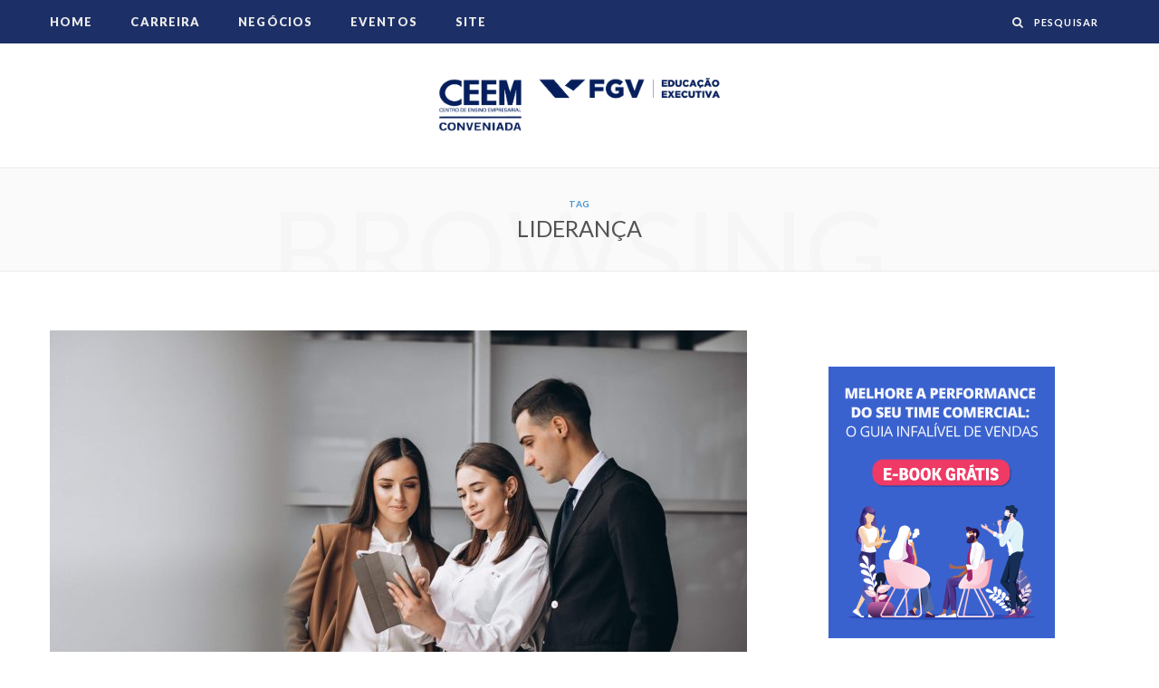

--- FILE ---
content_type: text/html; charset=UTF-8
request_url: https://blog.ceem.com.br/tag/lideranca/
body_size: 18283
content:
<!DOCTYPE html><html lang="pt-BR" prefix="og: http://ogp.me/ns# fb: http://ogp.me/ns/fb#"><head>  <script defer src="[data-uri]"></script> <meta charset="UTF-8" /><meta http-equiv="x-ua-compatible" content="ie=edge" /><meta name="viewport" content="width=device-width, initial-scale=1" /><link rel="shortcut icon" type="image/png" href="http://blog.ceem.com.br/wp-content/uploads/2017/08/favicon.ico" /><link rel="pingback" href="https://blog.ceem.com.br/xmlrpc.php" /><link rel="profile" href="http://gmpg.org/xfn/11" /><title>liderança &#8211; Blog do CEEM &#8211; Pós-graduação e MBA &#8211; FGV</title><meta name='robots' content='max-image-preview:large' /><link rel='dns-prefetch' href='//fonts.googleapis.com' /><link rel="alternate" type="application/rss+xml" title="Feed para Blog do CEEM - Pós-graduação e MBA - FGV &raquo;" href="https://blog.ceem.com.br/feed/" /><link rel="alternate" type="application/rss+xml" title="Feed de comentários para Blog do CEEM - Pós-graduação e MBA - FGV &raquo;" href="https://blog.ceem.com.br/comments/feed/" /><link rel="alternate" type="application/rss+xml" title="Feed de tag para Blog do CEEM - Pós-graduação e MBA - FGV &raquo; liderança" href="https://blog.ceem.com.br/tag/lideranca/feed/" /> <script defer src="[data-uri]"></script> <style id='wp-emoji-styles-inline-css' type='text/css'>img.wp-smiley, img.emoji {
		display: inline !important;
		border: none !important;
		box-shadow: none !important;
		height: 1em !important;
		width: 1em !important;
		margin: 0 0.07em !important;
		vertical-align: -0.1em !important;
		background: none !important;
		padding: 0 !important;
	}</style><link rel='stylesheet' id='wp-block-library-css' href='https://blog.ceem.com.br/wp-includes/css/dist/block-library/style.min.css?ver=6.6.4' type='text/css' media='all' /><style id='classic-theme-styles-inline-css' type='text/css'>/*! This file is auto-generated */
.wp-block-button__link{color:#fff;background-color:#32373c;border-radius:9999px;box-shadow:none;text-decoration:none;padding:calc(.667em + 2px) calc(1.333em + 2px);font-size:1.125em}.wp-block-file__button{background:#32373c;color:#fff;text-decoration:none}</style><style id='global-styles-inline-css' type='text/css'>:root{--wp--preset--aspect-ratio--square: 1;--wp--preset--aspect-ratio--4-3: 4/3;--wp--preset--aspect-ratio--3-4: 3/4;--wp--preset--aspect-ratio--3-2: 3/2;--wp--preset--aspect-ratio--2-3: 2/3;--wp--preset--aspect-ratio--16-9: 16/9;--wp--preset--aspect-ratio--9-16: 9/16;--wp--preset--color--black: #000000;--wp--preset--color--cyan-bluish-gray: #abb8c3;--wp--preset--color--white: #ffffff;--wp--preset--color--pale-pink: #f78da7;--wp--preset--color--vivid-red: #cf2e2e;--wp--preset--color--luminous-vivid-orange: #ff6900;--wp--preset--color--luminous-vivid-amber: #fcb900;--wp--preset--color--light-green-cyan: #7bdcb5;--wp--preset--color--vivid-green-cyan: #00d084;--wp--preset--color--pale-cyan-blue: #8ed1fc;--wp--preset--color--vivid-cyan-blue: #0693e3;--wp--preset--color--vivid-purple: #9b51e0;--wp--preset--gradient--vivid-cyan-blue-to-vivid-purple: linear-gradient(135deg,rgba(6,147,227,1) 0%,rgb(155,81,224) 100%);--wp--preset--gradient--light-green-cyan-to-vivid-green-cyan: linear-gradient(135deg,rgb(122,220,180) 0%,rgb(0,208,130) 100%);--wp--preset--gradient--luminous-vivid-amber-to-luminous-vivid-orange: linear-gradient(135deg,rgba(252,185,0,1) 0%,rgba(255,105,0,1) 100%);--wp--preset--gradient--luminous-vivid-orange-to-vivid-red: linear-gradient(135deg,rgba(255,105,0,1) 0%,rgb(207,46,46) 100%);--wp--preset--gradient--very-light-gray-to-cyan-bluish-gray: linear-gradient(135deg,rgb(238,238,238) 0%,rgb(169,184,195) 100%);--wp--preset--gradient--cool-to-warm-spectrum: linear-gradient(135deg,rgb(74,234,220) 0%,rgb(151,120,209) 20%,rgb(207,42,186) 40%,rgb(238,44,130) 60%,rgb(251,105,98) 80%,rgb(254,248,76) 100%);--wp--preset--gradient--blush-light-purple: linear-gradient(135deg,rgb(255,206,236) 0%,rgb(152,150,240) 100%);--wp--preset--gradient--blush-bordeaux: linear-gradient(135deg,rgb(254,205,165) 0%,rgb(254,45,45) 50%,rgb(107,0,62) 100%);--wp--preset--gradient--luminous-dusk: linear-gradient(135deg,rgb(255,203,112) 0%,rgb(199,81,192) 50%,rgb(65,88,208) 100%);--wp--preset--gradient--pale-ocean: linear-gradient(135deg,rgb(255,245,203) 0%,rgb(182,227,212) 50%,rgb(51,167,181) 100%);--wp--preset--gradient--electric-grass: linear-gradient(135deg,rgb(202,248,128) 0%,rgb(113,206,126) 100%);--wp--preset--gradient--midnight: linear-gradient(135deg,rgb(2,3,129) 0%,rgb(40,116,252) 100%);--wp--preset--font-size--small: 13px;--wp--preset--font-size--medium: 20px;--wp--preset--font-size--large: 36px;--wp--preset--font-size--x-large: 42px;--wp--preset--spacing--20: 0.44rem;--wp--preset--spacing--30: 0.67rem;--wp--preset--spacing--40: 1rem;--wp--preset--spacing--50: 1.5rem;--wp--preset--spacing--60: 2.25rem;--wp--preset--spacing--70: 3.38rem;--wp--preset--spacing--80: 5.06rem;--wp--preset--shadow--natural: 6px 6px 9px rgba(0, 0, 0, 0.2);--wp--preset--shadow--deep: 12px 12px 50px rgba(0, 0, 0, 0.4);--wp--preset--shadow--sharp: 6px 6px 0px rgba(0, 0, 0, 0.2);--wp--preset--shadow--outlined: 6px 6px 0px -3px rgba(255, 255, 255, 1), 6px 6px rgba(0, 0, 0, 1);--wp--preset--shadow--crisp: 6px 6px 0px rgba(0, 0, 0, 1);}:where(.is-layout-flex){gap: 0.5em;}:where(.is-layout-grid){gap: 0.5em;}body .is-layout-flex{display: flex;}.is-layout-flex{flex-wrap: wrap;align-items: center;}.is-layout-flex > :is(*, div){margin: 0;}body .is-layout-grid{display: grid;}.is-layout-grid > :is(*, div){margin: 0;}:where(.wp-block-columns.is-layout-flex){gap: 2em;}:where(.wp-block-columns.is-layout-grid){gap: 2em;}:where(.wp-block-post-template.is-layout-flex){gap: 1.25em;}:where(.wp-block-post-template.is-layout-grid){gap: 1.25em;}.has-black-color{color: var(--wp--preset--color--black) !important;}.has-cyan-bluish-gray-color{color: var(--wp--preset--color--cyan-bluish-gray) !important;}.has-white-color{color: var(--wp--preset--color--white) !important;}.has-pale-pink-color{color: var(--wp--preset--color--pale-pink) !important;}.has-vivid-red-color{color: var(--wp--preset--color--vivid-red) !important;}.has-luminous-vivid-orange-color{color: var(--wp--preset--color--luminous-vivid-orange) !important;}.has-luminous-vivid-amber-color{color: var(--wp--preset--color--luminous-vivid-amber) !important;}.has-light-green-cyan-color{color: var(--wp--preset--color--light-green-cyan) !important;}.has-vivid-green-cyan-color{color: var(--wp--preset--color--vivid-green-cyan) !important;}.has-pale-cyan-blue-color{color: var(--wp--preset--color--pale-cyan-blue) !important;}.has-vivid-cyan-blue-color{color: var(--wp--preset--color--vivid-cyan-blue) !important;}.has-vivid-purple-color{color: var(--wp--preset--color--vivid-purple) !important;}.has-black-background-color{background-color: var(--wp--preset--color--black) !important;}.has-cyan-bluish-gray-background-color{background-color: var(--wp--preset--color--cyan-bluish-gray) !important;}.has-white-background-color{background-color: var(--wp--preset--color--white) !important;}.has-pale-pink-background-color{background-color: var(--wp--preset--color--pale-pink) !important;}.has-vivid-red-background-color{background-color: var(--wp--preset--color--vivid-red) !important;}.has-luminous-vivid-orange-background-color{background-color: var(--wp--preset--color--luminous-vivid-orange) !important;}.has-luminous-vivid-amber-background-color{background-color: var(--wp--preset--color--luminous-vivid-amber) !important;}.has-light-green-cyan-background-color{background-color: var(--wp--preset--color--light-green-cyan) !important;}.has-vivid-green-cyan-background-color{background-color: var(--wp--preset--color--vivid-green-cyan) !important;}.has-pale-cyan-blue-background-color{background-color: var(--wp--preset--color--pale-cyan-blue) !important;}.has-vivid-cyan-blue-background-color{background-color: var(--wp--preset--color--vivid-cyan-blue) !important;}.has-vivid-purple-background-color{background-color: var(--wp--preset--color--vivid-purple) !important;}.has-black-border-color{border-color: var(--wp--preset--color--black) !important;}.has-cyan-bluish-gray-border-color{border-color: var(--wp--preset--color--cyan-bluish-gray) !important;}.has-white-border-color{border-color: var(--wp--preset--color--white) !important;}.has-pale-pink-border-color{border-color: var(--wp--preset--color--pale-pink) !important;}.has-vivid-red-border-color{border-color: var(--wp--preset--color--vivid-red) !important;}.has-luminous-vivid-orange-border-color{border-color: var(--wp--preset--color--luminous-vivid-orange) !important;}.has-luminous-vivid-amber-border-color{border-color: var(--wp--preset--color--luminous-vivid-amber) !important;}.has-light-green-cyan-border-color{border-color: var(--wp--preset--color--light-green-cyan) !important;}.has-vivid-green-cyan-border-color{border-color: var(--wp--preset--color--vivid-green-cyan) !important;}.has-pale-cyan-blue-border-color{border-color: var(--wp--preset--color--pale-cyan-blue) !important;}.has-vivid-cyan-blue-border-color{border-color: var(--wp--preset--color--vivid-cyan-blue) !important;}.has-vivid-purple-border-color{border-color: var(--wp--preset--color--vivid-purple) !important;}.has-vivid-cyan-blue-to-vivid-purple-gradient-background{background: var(--wp--preset--gradient--vivid-cyan-blue-to-vivid-purple) !important;}.has-light-green-cyan-to-vivid-green-cyan-gradient-background{background: var(--wp--preset--gradient--light-green-cyan-to-vivid-green-cyan) !important;}.has-luminous-vivid-amber-to-luminous-vivid-orange-gradient-background{background: var(--wp--preset--gradient--luminous-vivid-amber-to-luminous-vivid-orange) !important;}.has-luminous-vivid-orange-to-vivid-red-gradient-background{background: var(--wp--preset--gradient--luminous-vivid-orange-to-vivid-red) !important;}.has-very-light-gray-to-cyan-bluish-gray-gradient-background{background: var(--wp--preset--gradient--very-light-gray-to-cyan-bluish-gray) !important;}.has-cool-to-warm-spectrum-gradient-background{background: var(--wp--preset--gradient--cool-to-warm-spectrum) !important;}.has-blush-light-purple-gradient-background{background: var(--wp--preset--gradient--blush-light-purple) !important;}.has-blush-bordeaux-gradient-background{background: var(--wp--preset--gradient--blush-bordeaux) !important;}.has-luminous-dusk-gradient-background{background: var(--wp--preset--gradient--luminous-dusk) !important;}.has-pale-ocean-gradient-background{background: var(--wp--preset--gradient--pale-ocean) !important;}.has-electric-grass-gradient-background{background: var(--wp--preset--gradient--electric-grass) !important;}.has-midnight-gradient-background{background: var(--wp--preset--gradient--midnight) !important;}.has-small-font-size{font-size: var(--wp--preset--font-size--small) !important;}.has-medium-font-size{font-size: var(--wp--preset--font-size--medium) !important;}.has-large-font-size{font-size: var(--wp--preset--font-size--large) !important;}.has-x-large-font-size{font-size: var(--wp--preset--font-size--x-large) !important;}
:where(.wp-block-post-template.is-layout-flex){gap: 1.25em;}:where(.wp-block-post-template.is-layout-grid){gap: 1.25em;}
:where(.wp-block-columns.is-layout-flex){gap: 2em;}:where(.wp-block-columns.is-layout-grid){gap: 2em;}
:root :where(.wp-block-pullquote){font-size: 1.5em;line-height: 1.6;}</style><link rel='stylesheet' id='contact-form-7-css' href='https://blog.ceem.com.br/wp-content/cache/autoptimize/css/autoptimize_single_3fd2afa98866679439097f4ab102fe0a.css?ver=5.9.8' type='text/css' media='all' /><link rel='stylesheet' id='cheerup-fonts-css' href='https://fonts.googleapis.com/css?family=Lato%3A400%2C500%2C700%2C900%7CLora%3A400%2C400italic%2C700%2C700italic' type='text/css' media='all' /><link rel='stylesheet' id='cheerup-core-css' href='https://blog.ceem.com.br/wp-content/cache/autoptimize/css/autoptimize_single_2ef7e17c34685a6ec95c8cef2e7a6a5a.css?ver=3.0.0' type='text/css' media='all' /><link rel='stylesheet' id='magnific-popup-css' href='https://blog.ceem.com.br/wp-content/cache/autoptimize/css/autoptimize_single_c80c6e8d8c53e6b202fa81373942aa00.css?ver=3.0.0' type='text/css' media='all' /><link rel='stylesheet' id='cheerup-font-awesome-css' href='https://blog.ceem.com.br/wp-content/themes/cheerup/css/fontawesome/css/font-awesome.min.css?ver=3.0.0' type='text/css' media='all' /><link rel='stylesheet' id='cheerup-skin-css' href='https://blog.ceem.com.br/wp-content/cache/autoptimize/css/autoptimize_single_c540e1ded4f0a21eeecaa8a17b119fd5.css?ver=3.0.0' type='text/css' media='all' /><style id='cheerup-skin-inline-css' type='text/css'>::selection { background: rgba(28,47,103, 0.4); }

::-moz-selection { background: rgba(28,47,103, 0.4); }

input[type="submit"],
button,
input[type="button"],
.button,
.cart-action .cart-link .counter,
.main-head.compact .posts-ticker .heading,
.single-cover .overlay .post-cat a,
.comments-list .bypostauthor .post-author,
.cat-label a:hover,
.cat-label.color a,
.post-thumb:hover .cat-label a,
.products-block .more-link:hover,
.beauty-slider .slick-dots .slick-active button,
.carousel-slider .category,
.grid-b-slider .category,
.page-links .current,
.page-links a:hover,
.page-links > span,
.widget-posts .posts.full .counter:before,
.woocommerce span.onsale,
.woocommerce a.button,
.woocommerce button.button,
.woocommerce input.button,
.woocommerce #respond input#submit,
.woocommerce a.button.alt,
.woocommerce a.button.alt:hover,
.woocommerce button.button.alt,
.woocommerce button.button.alt:hover,
.woocommerce input.button.alt,
.woocommerce input.button.alt:hover,
.woocommerce #respond input#submit.alt,
.woocommerce #respond input#submit.alt:hover,
.woocommerce a.button:hover,
.woocommerce button.button:hover,
.woocommerce input.button:hover,
.woocommerce #respond input#submit:hover,
.woocommerce nav.woocommerce-pagination ul li span.current,
.woocommerce nav.woocommerce-pagination ul li a:hover,
.woocommerce ul.products .add_to_cart_button,
.woocommerce ul.products .added_to_cart,
.woocommerce .widget_price_filter .price_slider_amount .button,
.woocommerce .widget_price_filter .ui-slider .ui-slider-handle { background: #1c2f67; }

blockquote:before,
.main-color,
.top-bar .social-icons a:hover,
.navigation .menu > li:hover > a,
.navigation .menu > .current-menu-item > a,
.navigation .menu > .current-menu-parent > a,
.navigation .menu > .current-menu-ancestor > a,
.navigation li:hover > a:after,
.navigation .current-menu-item > a:after,
.navigation .current-menu-parent > a:after,
.navigation .current-menu-ancestor > a:after,
.navigation .menu li li:hover > a,
.navigation .menu li li.current-menu-item > a,
.tag-share .post-tags a:hover,
.post-share-icons a:hover,
.post-share-icons .likes-count,
.author-box .author > span,
.comments-area .section-head .number,
.comments-list .comment-reply-link,
.main-footer.dark .social-link:hover,
.lower-footer .social-icons .fa,
.archive-head .sub-title,
.social-share a:hover,
.social-icons a:hover,
.post-meta .post-cat > a,
.post-meta-c .post-author > a,
.large-post-b .post-footer .author a,
.trendy-slider .post-cat a,
.main-pagination .next a:hover,
.main-pagination .previous a:hover,
.main-pagination.number .current,
.post-content a,
.widget-about .more,
.widget-about .social-icons .social-btn:hover,
.widget-social .social-link:hover,
.woocommerce .star-rating:before,
.woocommerce .star-rating span:before,
.woocommerce .amount,
.woocommerce .order-select .drop a:hover,
.woocommerce .order-select .drop li.active,
.woocommerce-page .order-select .drop a:hover,
.woocommerce-page .order-select .drop li.active,
.woocommerce .widget_price_filter .price_label .from,
.woocommerce .widget_price_filter .price_label .to,
.woocommerce div.product div.summary p.price,
.woocommerce div.product div.summary span.price,
.woocommerce #content div.product div.summary p.price,
.woocommerce #content div.product div.summary span.price { color: #1c2f67; }

.products-block .more-link:hover,
.beauty-slider .slick-dots .slick-active button,
.page-links .current,
.page-links a:hover,
.page-links > span,
.woocommerce nav.woocommerce-pagination ul li span.current,
.woocommerce nav.woocommerce-pagination ul li a:hover { border-color: #1c2f67; }

.post-title-alt:after,
.block-head-b .title { border-bottom: 1px solid #1c2f67; }

.widget_categories a:before,
.widget_product_categories a:before,
.widget_archive a:before { border: 1px solid #1c2f67; }

.skin-miranda .sidebar .widget-title,
.skin-beauty .sidebar .widget-title { border-top-color: #1c2f67; }

.skin-rovella .navigation.dark .menu li:hover > a,
.skin-rovella .navigation.dark .menu li li:hover > a,
.skin-rovella .navigation.dark .menu li:hover > a:after,
.skin-rovella .main-footer.stylish .copyright a { color: #1c2f67; }

.skin-travel .navigation.dark .menu li:hover > a,
.skin-travel .navigation.dark .menu li li:hover > a,
.skin-travel .navigation.dark .menu li:hover > a:after,
.skin-travel .posts-carousel .block-heading .title,
.skin-travel .post-content .read-more a,
.skin-travel .sidebar .widget-title,
.skin-travel .grid-post-b .read-more-btn { color: #1c2f67; }

.skin-travel .sidebar .widget-title:after,
.skin-travel .post-content .read-more a:before,
.skin-travel .grid-post-b .read-more-btn { border-color: #1c2f67; }

.skin-travel .grid-post-b .read-more-btn:hover,
.skin-travel .posts-carousel .block-heading:after { background-color: #1c2f67; }

.upper-footer { background-color: #5f625f; border-top: 0; }

.lower-footer { background-color: #5f625f; border-top: 0; }

.top-bar-content, .top-bar.dark .top-bar-content { background-color: #1c2f67; }

.top-bar .navigation { background: transparent; }

.main-head .title { padding-top: 20px !important; }

.main-head .title { padding-bottom: 20px !important; }

.trendy-slider .overlay { background-color: rgba(0,0,0, 0.3); }

.navigation .menu > li:hover > a, 
.navigation .menu > .current-menu-item > a, 
.navigation .menu > .current-menu-parent > a, 
.navigation .menu > .current-menu-ancestor > a { color: #ffffff !important; }

.navigation .menu li li:hover > a, .navigation .menu li li.current-menu-item > a { color: #1c2f67 !important; }


/* HEADER */

.top-bar.dark .top-bar-content {
    background: #1c2f67 !Important;
    color: #ebebeb;
    border-color: #1c2f67 !Important;
    box-shadow: none;
}

 .search-action .search-field {
 color: #fff !important;
 }

 .trendy-slider .post-cat a {
    background: #1c2f67 !important;
 }

.search-action .search-field{
  width: 83px;
}
.trendy-slider .overlay{
 border: 0px solid rgba(255, 255, 255, 0.25); */
}
.navigation .menu > li > a {
    padding: 0 21px;
    font-size: 13px;
}
.post-meta{
  font-size: 13px;
}
.post-meta time {
    font-weight: 400;
    font-size: 12px;
    letter-spacing: 0.05em;
}
.trendy-slider .post-cat a{
 background: #1bb7d0;
 padding: 4px 10px 4px 10px;
 color:#fff;
 font-weight: 700;
 font-size: 12px;
margin: 127px 0 0 0;
}

.navigation .menu > li > a:hover{
font-weight: 600;
font-size: 14px;
}
.overlay.cf{
  height:100%;
  width:100%;
}
.logo-image{
 width:350px;
}

/* MEDIA QUERIES */
@media screen and (max-width: 600px) {
.slick-track{
 display:none;
}
.block.cf.subscribe-box.last-block {
    width: 62%;
    margin: -19px 0 44px 32px !Important;
}
.subscribe-box .input {
    width: 182px !important;
}
#monarchwidget-3 {
    margin: -23px 0 0 48px !important;
    float: right!important;
}
.main{
    margin-top: 30px;
}
.bg-wrap{
    margin: -118px 0 0 0;
}
.et_social_heading{
display:none;
}
.main .sidebar{
    margin-top: 15px;
}
.subscribe-box .text{
text-align: left;
    padding-left: 0px !important;
    margin-top: -9px !important;
}
.subscribe-box .button {
    margin: 0 0 8px 0;
}
.textwidget .wpcf7-submit{
width: 80% !important;
    margin: 0 0 -6px 0 !important;
}
.main-footer.dark .lower-footer>.wrap{
    padding: 14px 0;
}
.main-footer.classic .upper-footer{
    padding-top: 31px;
    padding-bottom: 31px;

}
}

/* CONTEUDO */
.author-box{
  display:none;
}
.post-title{
 font-size: 30px;
}
.post-content{
 font-size: 17px;
}
.the-post-foot {
    margin-top: 1px;
}

/* SIDEBAR */
.sidebar .widget {
    border: 0px solid #ebebeb;
    padding: 30px;
       margin-top: -30px;
    margin-bottom: 4px;
}


/* FOOTER */
.textwidget{
  color:#fff !important;
  font-size: 16px;
}
.copyright{
  color:#fff;
  font-size: 12px;
}
.main-footer.dark .back-to-top {
    color: #fff;
}
.main-footer.dark .back-to-top i {
    font-size: 13px;
    color: #fff;
}

/* Subscribe */

.subscribe-box {
    margin-top: 70px;
    padding: 20px 25px;
    background: #B2B2B2;
}
input[type="submit"]{
      background: #1c2f67;
}
input.input.name {
    display: none;
}
.block.cf.subscribe-box.last-block{
     width: 71%;
    margin: -19px 0 44px 187px;
}
.subscribe-box .text {
    float: left;
    margin-top: 0.53em;
    padding-left: 5px;
    font-size: 15px;
    color: #fff;
font-family: Lato;
}
.input{
 font-family: Lato;
     color: #999;
   font-size: 14px;
}
input:focus{
 font-family: Lato;
  color: #999;
}



/* FOOTER */
#monarchwidget-3{
      margin: -193px 0 0 48px;
    float: right !important;
}
.widget_categories li{
 border-bottom: 0px solid #ebebeb; 
}
.widget_categories a:before, .widget_product_categories a:before, .widget_archive a:before {
    display:none;
}

.upper-footer {
    background-color: #1475ba;
  }

.lower-footer {
    background-color: #1475ba;
  }

/* Início Estilo Newsletter CF7 */
.textwidget .wpcf7-text, .wpcf7-textarea, .wpcf7-captchar {
    background-color: #fff;
    width: 100%;
    font-weight: 600;
    color: rgba(0,0,0,0.5);
    -moz-box-sizing: border-box;
    -webkit-box-sizing: border-box;
    box-sizing: border-box;
    border: none;
    font-size: 15px;
font-family: Lato;
}
.textwidget .wpcf7-submit {
    font-family: 'open sans';
    width: 85%;
    background-color: #1c2f67 !important;
    color: #FFF !important;
    font-weight: 600;
    text-transform: uppercase;
    letter-spacing: 1px;
    border: none !important;
    padding: none !important;
-webkit-font-smoothing: antialiased;
-moz-osx-font-smoothing: grayscale;
-moz-transition: all 0.2s;
-webkit-transition: all 0.2s;
transition: all 0.2s;
font-size: 15px;
border-radius: 3px;
font-family: Lato;
}
.textwidget form.wpcf7-form p, .textwidget .wpcf7-response-output {
    color: #fff !important;
    font-size: 15px;
    font-family: Lato;
font-weight: normal;
}

.textwidget form.wpcf7-form {
    background: #4195D3;
    padding: 17px 20px 0px 20px;
    font-size: 14px;

}

/* Fim Estilo Newsletter CF7 */

/* Materiais gratuitos */
.col-lg-1,.col-lg-10,.col-lg-11,.col-lg-12,.col-lg-2,.col-lg-3,.col-lg-4,.col-lg-5,.col-lg-6,.col-lg-7,.col-lg-8,.col-lg-9,.col-md-1,.col-md-10,.col-md-11,.col-md-12,.col-md-2,.col-md-3,.col-md-4,.col-md-5,.col-md-6,.col-md-7,.col-md-8,.col-md-9,.col-sm-1,.col-sm-10,.col-sm-11,.col-sm-12,.col-sm-2,.col-sm-3,.col-sm-4,.col-sm-5,.col-sm-6,.col-sm-7,.col-sm-8,.col-sm-9,.col-xs-1,.col-xs-10,.col-xs-11,.col-xs-12,.col-xs-2,.col-xs-3,.col-xs-4,.col-xs-5,.col-xs-6,.col-xs-7,.col-xs-8,.col-xs-9{position:relative;min-height:1px;padding-left:15px;padding-right:15px}.col-xs-1,.col-xs-10,.col-xs-11,.col-xs-12,.col-xs-2,.col-xs-3,.col-xs-4,.col-xs-5,.col-xs-6,.col-xs-7,.col-xs-8,.col-xs-9{float:left}.col-xs-12{width:100%}.col-xs-11{width:91.66666667%}.col-xs-10{width:83.33333333%}.col-xs-9{width:75%}.col-xs-8{width:66.66666667%}.col-xs-7{width:58.33333333%}.col-xs-6{width:50%}.col-xs-5{width:41.66666667%}.col-xs-4{width:33.33333333%}.col-xs-3{width:25%}.col-xs-2{width:16.66666667%}.col-xs-1{width:8.33333333%}.col-xs-pull-12{right:100%}.col-xs-pull-11{right:91.66666667%}.col-xs-pull-10{right:83.33333333%}.col-xs-pull-9{right:75%}.col-xs-pull-8{right:66.66666667%}.col-xs-pull-7{right:58.33333333%}.col-xs-pull-6{right:50%}.col-xs-pull-5{right:41.66666667%}.col-xs-pull-4{right:33.33333333%}.col-xs-pull-3{right:25%}.col-xs-pull-2{right:16.66666667%}.col-xs-pull-1{right:8.33333333%}.col-xs-pull-0{right:auto}.col-xs-push-12{left:100%}.col-xs-push-11{left:91.66666667%}.col-xs-push-10{left:83.33333333%}.col-xs-push-9{left:75%}.col-xs-push-8{left:66.66666667%}.col-xs-push-7{left:58.33333333%}.col-xs-push-6{left:50%}.col-xs-push-5{left:41.66666667%}.col-xs-push-4{left:33.33333333%}.col-xs-push-3{left:25%}.col-xs-push-2{left:16.66666667%}.col-xs-push-1{left:8.33333333%}.col-xs-push-0{left:auto}.col-xs-offset-12{margin-left:100%}.col-xs-offset-11{margin-left:91.66666667%}.col-xs-offset-10{margin-left:83.33333333%}.col-xs-offset-9{margin-left:75%}.col-xs-offset-8{margin-left:66.66666667%}.col-xs-offset-7{margin-left:58.33333333%}.col-xs-offset-6{margin-left:50%}.col-xs-offset-5{margin-left:41.66666667%}.col-xs-offset-4{margin-left:33.33333333%}.col-xs-offset-3{margin-left:25%}.col-xs-offset-2{margin-left:16.66666667%}.col-xs-offset-1{margin-left:8.33333333%}.col-xs-offset-0{margin-left:0}@media (min-width:768px){.col-sm-1,.col-sm-10,.col-sm-11,.col-sm-12,.col-sm-2,.col-sm-3,.col-sm-4,.col-sm-5,.col-sm-6,.col-sm-7,.col-sm-8,.col-sm-9{float:left}.col-sm-12{width:100%}.col-sm-11{width:91.66666667%}.col-sm-10{width:83.33333333%}.col-sm-9{width:75%}.col-sm-8{width:66.66666667%}.col-sm-7{width:58.33333333%}.col-sm-6{width:50%}.col-sm-5{width:41.66666667%}.col-sm-4{width:33.33333333%}.col-sm-3{width:25%}.col-sm-2{width:16.66666667%}.col-sm-1{width:8.33333333%}.col-sm-pull-12{right:100%}.col-sm-pull-11{right:91.66666667%}.col-sm-pull-10{right:83.33333333%}.col-sm-pull-9{right:75%}.col-sm-pull-8{right:66.66666667%}.col-sm-pull-7{right:58.33333333%}.col-sm-pull-6{right:50%}.col-sm-pull-5{right:41.66666667%}.col-sm-pull-4{right:33.33333333%}.col-sm-pull-3{right:25%}.col-sm-pull-2{right:16.66666667%}.col-sm-pull-1{right:8.33333333%}.col-sm-pull-0{right:auto}.col-sm-push-12{left:100%}.col-sm-push-11{left:91.66666667%}.col-sm-push-10{left:83.33333333%}.col-sm-push-9{left:75%}.col-sm-push-8{left:66.66666667%}.col-sm-push-7{left:58.33333333%}.col-sm-push-6{left:50%}.col-sm-push-5{left:41.66666667%}.col-sm-push-4{left:33.33333333%}.col-sm-push-3{left:25%}.col-sm-push-2{left:16.66666667%}.col-sm-push-1{left:8.33333333%}.col-sm-push-0{left:auto}.col-sm-offset-12{margin-left:100%}.col-sm-offset-11{margin-left:91.66666667%}.col-sm-offset-10{margin-left:83.33333333%}.col-sm-offset-9{margin-left:75%}.col-sm-offset-8{margin-left:66.66666667%}.col-sm-offset-7{margin-left:58.33333333%}.col-sm-offset-6{margin-left:50%}.col-sm-offset-5{margin-left:41.66666667%}.col-sm-offset-4{margin-left:33.33333333%}.col-sm-offset-3{margin-left:25%}.col-sm-offset-2{margin-left:16.66666667%}.col-sm-offset-1{margin-left:8.33333333%}.col-sm-offset-0{margin-left:0}}@media (min-width:992px){.col-md-1,.col-md-10,.col-md-11,.col-md-12,.col-md-2,.col-md-3,.col-md-4,.col-md-5,.col-md-6,.col-md-7,.col-md-8,.col-md-9{float:left}.col-md-12{width:100%}.col-md-11{width:91.66666667%}.col-md-10{width:83.33333333%}.col-md-9{width:75%}.col-md-8{width:66.66666667%}.col-md-7{width:58.33333333%}.col-md-6{width:50%}.col-md-5{width:41.66666667%}.col-md-4{width:33.33333333%}.col-md-3{width:25%}.col-md-2{width:16.66666667%}.col-md-1{width:8.33333333%}.col-md-pull-12{right:100%}.col-md-pull-11{right:91.66666667%}.col-md-pull-10{right:83.33333333%}.col-md-pull-9{right:75%}.col-md-pull-8{right:66.66666667%}.col-md-pull-7{right:58.33333333%}.col-md-pull-6{right:50%}.col-md-pull-5{right:41.66666667%}.col-md-pull-4{right:33.33333333%}.col-md-pull-3{right:25%}.col-md-pull-2{right:16.66666667%}.col-md-pull-1{right:8.33333333%}.col-md-pull-0{right:auto}.col-md-push-12{left:100%}.col-md-push-11{left:91.66666667%}.col-md-push-10{left:83.33333333%}.col-md-push-9{left:75%}.col-md-push-8{left:66.66666667%}.col-md-push-7{left:58.33333333%}.col-md-push-6{left:50%}.col-md-push-5{left:41.66666667%}.col-md-push-4{left:33.33333333%}.col-md-push-3{left:25%}.col-md-push-2{left:16.66666667%}.col-md-push-1{left:8.33333333%}.col-md-push-0{left:auto}.col-md-offset-12{margin-left:100%}.col-md-offset-11{margin-left:91.66666667%}.col-md-offset-10{margin-left:83.33333333%}.col-md-offset-9{margin-left:75%}.col-md-offset-8{margin-left:66.66666667%}.col-md-offset-7{margin-left:58.33333333%}.col-md-offset-6{margin-left:50%}.col-md-offset-5{margin-left:41.66666667%}.col-md-offset-4{margin-left:33.33333333%}.col-md-offset-3{margin-left:25%}.col-md-offset-2{margin-left:16.66666667%}.col-md-offset-1{margin-left:8.33333333%}.col-md-offset-0{margin-left:0}}@media (min-width:1200px){.col-lg-1,.col-lg-10,.col-lg-11,.col-lg-12,.col-lg-2,.col-lg-3,.col-lg-4,.col-lg-5,.col-lg-6,.col-lg-7,.col-lg-8,.col-lg-9{float:left}.col-lg-12{width:100%}.col-lg-11{width:91.66666667%}.col-lg-10{width:83.33333333%}.col-lg-9{width:75%}.col-lg-8{width:66.66666667%}.col-lg-7{width:58.33333333%}.col-lg-6{width:50%}.col-lg-5{width:41.66666667%}.col-lg-4{width:33.33333333%}.col-lg-3{width:25%}.col-lg-2{width:16.66666667%}.col-lg-1{width:8.33333333%}.col-lg-pull-12{right:100%}.col-lg-pull-11{right:91.66666667%}.col-lg-pull-10{right:83.33333333%}.col-lg-pull-9{right:75%}.col-lg-pull-8{right:66.66666667%}.col-lg-pull-7{right:58.33333333%}.col-lg-pull-6{right:50%}.col-lg-pull-5{right:41.66666667%}.col-lg-pull-4{right:33.33333333%}.col-lg-pull-3{right:25%}.col-lg-pull-2{right:16.66666667%}.col-lg-pull-1{right:8.33333333%}.col-lg-pull-0{right:auto}.col-lg-push-12{left:100%}.col-lg-push-11{left:91.66666667%}.col-lg-push-10{left:83.33333333%}.col-lg-push-9{left:75%}.col-lg-push-8{left:66.66666667%}.col-lg-push-7{left:58.33333333%}.col-lg-push-6{left:50%}.col-lg-push-5{left:41.66666667%}.col-lg-push-4{left:33.33333333%}.col-lg-push-3{left:25%}.col-lg-push-2{left:16.66666667%}.col-lg-push-1{left:8.33333333%}.col-lg-push-0{left:auto}.col-lg-offset-12{margin-left:100%}.col-lg-offset-11{margin-left:91.66666667%}.col-lg-offset-10{margin-left:83.33333333%}.col-lg-offset-9{margin-left:75%}.col-lg-offset-8{margin-left:66.66666667%}.col-lg-offset-7{margin-left:58.33333333%}.col-lg-offset-6{margin-left:50%}.col-lg-offset-5{margin-left:41.66666667%}.col-lg-offset-4{margin-left:33.33333333%}.col-lg-offset-3{margin-left:25%}.col-lg-offset-2{margin-left:16.66666667%}.col-lg-offset-1{margin-left:8.33333333%}.col-lg-offset-0{margin-left:0}}</style> <script defer type="text/javascript" src="https://blog.ceem.com.br/wp-content/plugins/wp-retina-2x/app/picturefill.min.js?ver=1726003508" id="wr2x-picturefill-js-js"></script> <script defer id="jquery-core-js-extra" src="[data-uri]"></script> <script type="text/javascript" src="https://blog.ceem.com.br/wp-includes/js/jquery/jquery.min.js?ver=3.7.1" id="jquery-core-js"></script> <script defer type="text/javascript" src="https://blog.ceem.com.br/wp-includes/js/jquery/jquery-migrate.min.js?ver=3.4.1" id="jquery-migrate-js"></script> <link rel="https://api.w.org/" href="https://blog.ceem.com.br/wp-json/" /><link rel="alternate" title="JSON" type="application/json" href="https://blog.ceem.com.br/wp-json/wp/v2/tags/84" /><link rel="EditURI" type="application/rsd+xml" title="RSD" href="https://blog.ceem.com.br/xmlrpc.php?rsd" /><meta name="generator" content="WordPress 6.6.4" /> <script defer src="[data-uri]"></script> <style>.no-js img.lazyload {
				display: none;
			}

			figure.wp-block-image img.lazyloading {
				min-width: 150px;
			}

						.lazyload, .lazyloading {
				opacity: 0;
			}

			.lazyloaded {
				opacity: 1;
				transition: opacity 400ms;
				transition-delay: 0ms;
			}</style><style type="text/css" id="wp-custom-css">blockquote:before, .main-color, .top-bar .social-icons a:hover, .navigation .menu>li:hover>a, .navigation .menu>.current-menu-item>a, .navigation .menu>.current-menu-parent>a, .navigation .menu>.current-menu-ancestor>a, .navigation li:hover>a:after, .navigation .current-menu-item>a:after, .navigation .current-menu-parent>a:after, .navigation .current-menu-ancestor>a:after, .navigation .menu li li:hover>a, .navigation .menu li li.current-menu-item>a, .tag-share .post-tags a:hover, .post-share-icons a:hover, .post-share-icons .likes-count, .author-box .author>span, .comments-area .section-head .number, .comments-list .comment-reply-link, .main-footer.dark .social-link:hover, .lower-footer .social-icons .fa, .archive-head .sub-title, .social-share a:hover, .social-icons a:hover, .post-meta .post-cat>a, .post-meta-c .post-author>a, .large-post-b .post-footer .author a, .trendy-slider .post-cat a, .main-pagination .next a:hover, .main-pagination .previous a:hover, .main-pagination.number .current, .post-content a, .widget-about .more, .widget-about .social-icons .social-btn:hover, .widget-social .social-link:hover, .woocommerce .star-rating:before, .woocommerce .star-rating span:before, .woocommerce .amount, .woocommerce .order-select .drop a:hover, .woocommerce .order-select .drop li.active, .woocommerce-page .order-select .drop a:hover, .woocommerce-page .order-select .drop li.active, .woocommerce .widget_price_filter .price_label .from, .woocommerce .widget_price_filter .price_label .to, .woocommerce div.product div.summary p.price, .woocommerce div.product div.summary span.price, .woocommerce #content div.product div.summary p.price, .woocommerce #content div.product div.summary span.price {
    color: #4195d3;
}</style><meta property="og:locale" content="pt_BR"/><meta property="og:site_name" content="Blog do CEEM - Pós-graduação e MBA - FGV"/><meta property="og:title" content="liderança"/><meta property="og:url" content="https://blog.ceem.com.br/tag/lideranca/"/><meta property="og:type" content="article"/><meta property="og:description" content="liderança"/><meta itemprop="name" content="liderança"/><meta itemprop="headline" content="liderança"/><meta itemprop="description" content="liderança"/><meta name="twitter:title" content="liderança"/><meta name="twitter:url" content="https://blog.ceem.com.br/tag/lideranca/"/><meta name="twitter:description" content="liderança"/><meta name="twitter:card" content="summary_large_image"/></head><body class="archive tag tag-lideranca tag-84 right-sidebar  skin-trendy"><div class="main-wrap"> <noscript><iframe src="https://www.googletagmanager.com/ns.html?id=GTM-P6TVMZW"
height="0" width="0" style="display:none;visibility:hidden"></iframe></noscript><header id="main-head" class="main-head "><div class="top-bar dark cf"><div class="top-bar-content" data-sticky-bar="1"><div class="wrap cf"> <span class="mobile-nav"><i class="fa fa-bars"></i></span><nav class="navigation dark"><div class="menu-my-menu-container"><ul id="menu-my-menu" class="menu"><li id="menu-item-848" class="menu-item menu-item-type-custom menu-item-object-custom menu-item-home menu-item-848"><a href="https://blog.ceem.com.br/">Home</a></li><li id="menu-item-985" class="menu-item menu-item-type-taxonomy menu-item-object-category menu-cat-28 menu-item-985"><a href="https://blog.ceem.com.br/category/carreira/">Carreira</a></li><li id="menu-item-987" class="menu-item menu-item-type-taxonomy menu-item-object-category menu-cat-29 menu-item-987"><a href="https://blog.ceem.com.br/category/negocios/">Negócios</a></li><li id="menu-item-986" class="menu-item menu-item-type-taxonomy menu-item-object-category menu-cat-30 menu-item-986"><a href="https://blog.ceem.com.br/category/eventos/">Eventos</a></li><li id="menu-item-849" class="menu-item menu-item-type-custom menu-item-object-custom menu-item-849"><a target="_blank" rel="noopener" href="http://www.ceem.com.br/">Site</a></li></ul></div></nav><div class="actions"><div class="search-action cf"><form method="get" class="search-form" action="https://blog.ceem.com.br/"> <button type="submit" class="search-submit"><i class="fa fa-search"></i></button> <input type="search" class="search-field" name="s" placeholder="Pesquisar" value="" required /></form></div></div></div></div></div><div class="inner"><div class="wrap logo-wrap cf"><div class="title"> <a href="https://blog.ceem.com.br/" title="Blog do CEEM &#8211; Pós-graduação e MBA &#8211; FGV" rel="home"> <img class="mobile-logo lazyload" data-src="https://blog.ceem.com.br/wp-content/uploads/2018/08/LOGO-CEEM-CONVENIADA-FGV-EXECUTIVA-2018-AZUL-01.png" width="1714" height="470" 
 alt="Blog do CEEM &#8211; Pós-graduação e MBA &#8211; FGV" src="[data-uri]" style="--smush-placeholder-width: 1714px; --smush-placeholder-aspect-ratio: 1714/470;" /><noscript><img class="mobile-logo lazyload" data-src="https://blog.ceem.com.br/wp-content/uploads/2018/08/LOGO-CEEM-CONVENIADA-FGV-EXECUTIVA-2018-AZUL-01.png" width="1714" height="470" 
 alt="Blog do CEEM &#8211; Pós-graduação e MBA &#8211; FGV" src="[data-uri]" style="--smush-placeholder-width: 1714px; --smush-placeholder-aspect-ratio: 1714/470;" /><noscript><img class="mobile-logo" src="https://blog.ceem.com.br/wp-content/uploads/2018/08/LOGO-CEEM-CONVENIADA-FGV-EXECUTIVA-2018-AZUL-01.png" width="1714" height="470" 
 alt="Blog do CEEM &#8211; Pós-graduação e MBA &#8211; FGV" /></noscript></noscript> <img data-src="https://blog.ceem.com.br/wp-content/uploads/2018/08/LOGO-CEEM-CONVENIADA-FGV-EXECUTIVA-2018-AZUL-01.png" class="logo-image lazyload" alt="Blog do CEEM &#8211; Pós-graduação e MBA &#8211; FGV" src="[data-uri]" style="--smush-placeholder-width: 3428px; --smush-placeholder-aspect-ratio: 3428/939;" /><noscript><img src="https://blog.ceem.com.br/wp-content/uploads/2018/08/LOGO-CEEM-CONVENIADA-FGV-EXECUTIVA-2018-AZUL-01.png" class="logo-image" alt="Blog do CEEM &#8211; Pós-graduação e MBA &#8211; FGV" /></noscript> </a></div></div></div></header><div class="archive-head"> <span class="sub-title">Tag</span><h2 class="title">liderança</h2> <i class="background">Browsing</i></div><div class="main wrap"><div class="ts-row cf"><div class="col-8 main-content cf"><div class="posts-container posts-large cf"><article id="post-2571" class="post-main large-post post-2571 post type-post status-publish format-standard has-post-thumbnail category-carreira tag-carreira tag-ceem tag-fgv tag-gestao tag-gestao-de-pessoas tag-lideranca tag-mba tag-pessoas"><header class="post-header cf"><div class="featured"> <a href="https://blog.ceem.com.br/a-importancia-do-mba-em-gestao-pessoas-e-lideranca/" class="image-link"><img width="770" height="515" src="https://blog.ceem.com.br/wp-content/uploads/2023/03/mba-gestao-pessoas-fgv-770x515.jpg" class="attachment-cheerup-main size-cheerup-main wp-post-image" alt="" title="A importância do MBA em Gestão: Pessoas e Liderança" decoding="async" fetchpriority="high" srcset="https://blog.ceem.com.br/wp-content/uploads/2023/03/mba-gestao-pessoas-fgv-770x515.jpg 770w, https://blog.ceem.com.br/wp-content/uploads/2023/03/mba-gestao-pessoas-fgv-300x200.jpg 300w, https://blog.ceem.com.br/wp-content/uploads/2023/03/mba-gestao-pessoas-fgv-1024x683.jpg 1024w, https://blog.ceem.com.br/wp-content/uploads/2023/03/mba-gestao-pessoas-fgv-270x180.jpg 270w, https://blog.ceem.com.br/wp-content/uploads/2023/03/mba-gestao-pessoas-fgv-770x515@2x.jpg 1540w, https://blog.ceem.com.br/wp-content/uploads/2023/03/mba-gestao-pessoas-fgv-300x200@2x.jpg 600w, https://blog.ceem.com.br/wp-content/uploads/2023/03/mba-gestao-pessoas-fgv-1024x683@2x.jpg 2048w, https://blog.ceem.com.br/wp-content/uploads/2023/03/mba-gestao-pessoas-fgv-270x180@2x.jpg 540w" sizes="(max-width: 770px) 100vw, 770px" /> </a></div><div class="post-meta"> <span class="post-cat"> <a href="https://blog.ceem.com.br/category/carreira/" class="category">Carreira</a> </span> <span class="meta-sep"></span> <a href="https://blog.ceem.com.br/a-importancia-do-mba-em-gestao-pessoas-e-lideranca/" class="date-link"><time class="post-date" datetime="2023-03-15T10:26:50-03:00">março 15, 2023</time></a></div><h2 class="post-title-alt"> <a href="https://blog.ceem.com.br/a-importancia-do-mba-em-gestao-pessoas-e-lideranca/">A importância do MBA em Gestão: Pessoas e Liderança</a></h2></header><div class="post-content description cf"><p>É evidente a crescente necessidade de desenvolvimento das habilidades interpessoais da liderança em gestão de pessoas e de equipes. Não basta ser eficiente em capacidades técnicas, se tornou imprescindível saber trabalhar com pessoas.</p><p>Hoje existem novas demandas em termos de competências profissionais e as pessoas não se contentam apenas em ter um emprego e salário fixo. Cada vez mais, buscam crescimento profissional, ambiente de trabalho, gostar do que faz, que leva ao propósito. Para se ter êxito nesse ambiente tão instável e incerto é preciso desenvolver as competências, que podem ser de dois tipos: soft skills e hard skills.</p><p>As soft skills, também chamadas competências comportamentais, estão relacionadas a aptidões mentais, emocionais e sociais. Elas se referem à maneira como as pessoas interagem no ambiente organizacional e são construídas a partir das vivências, da cultura e das referências de cada pessoa, e claro, são influenciadas pela liderança. Exemplos: comunicação, relacionamento interpessoal, inteligência emocional, capacidade de liderança. Ao longo dos últimos anos, as soft skills estão cada vez mais valorizadas no mercado, por serem difíceis de desenvolver e, ao mesmo tempo, essenciais para o novo <em>modis operandi</em> de trabalho.</p><p>As hard skills, também chamadas de competências técnicas, estão atreladas ao conhecimento necessário para realizar algo em que, muitas vezes, está relacionado a algum trabalho em específico, mas que o resultado em si vai depender das soft skills em ação. Alguns exemplos: gerenciamento financeiro, estratégias de marketing, domínio em determinado software, dentre outras.</p><p>Alguns cursos ajudam a desenvolver tanto as hard quanto as soft skills. Podemos citar como exemplo o MBA em Gestão: Pessoas e Liderança. Neste MBA as disciplinas são estruturadas em 2 grandes blocos, um voltado para conhecimentos na área de gestão, com o desenvolvimento de competências nas áreas de liderança, marketing, estratégia, gestão econômico-financeiro, projetos, transformação digital, inovação e empreendedorismo, e outro bloco com o foco na gestão de pessoas e liderança, com a ênfase no aprimoramento das soft skills como negociação, autoconhecimento, gestão de equipes, comunicação, entendendo a importância da cultura organizacional, economia comportamental, ESG e relações de trabalho no universo corporativo dos dias atuais.</p><p>No MBA em Gestão: Pessoas e Liderança é estimulado o desenvolvimento não apenas nos conteúdos teóricos, mas também na intensa troca de experiência com professores atuantes no mercado e colegas de sala, envolvendo o aluno em simulações do ambiente organizacional e levando ao compartilhamento de vivências riquíssimas. Outro ponto são as metodologias de ensino, sempre interativas, dinâmicas e com foco em como aplicar na realidade do aluno os conteúdos abordados durante o curso.</p><p>Além disso, ter um MBA fortalece o currículo, sendo muitas vezes um pré-requisito em processos seletivos ou promoções. Também serve como estímulo para que o aluno saia da sua zona de conforto, perceba como é prazeroso (além de necessário) navegar nesse imenso mar de conhecimentos que é colocado a disposição neste curso que alia a teoria à prática.</p><p>Este MBA é para quem quer ter conhecimento de tudo que envolve a <strong>gestão, a liderança e</strong> <strong>as pessoas</strong>. Pode ser para quem quer adquirir conhecimentos nesta área, mas não almeja assumir uma liderança formal, ou ainda para quem já é líder ou quer se tornar um líder no futuro.</p><p></p><p></p><p></p><p>Sobre a autora:</p><p><strong>Ana Ligia Nunes Finamor</strong> é Doutora pela Universidade de León, Espanha, convalidado pela UFRGS e Mestre pela UDESC/SC. Desenvolveu projetos e tem formação executiva no exterior, em países como Alemanha, Inglaterra, Espanha e USA. Autora de livros em temas de gestão e equipes. É professora e coordenadora dos MBA’s em Gestão Empresarial e Gestão de Pessoas da FGV, onde já recebeu prêmio de melhor professora por quatro anos consecutivos e melhor coordenadora em duas oportunidades. É a fundadora da CRIEMULTI. Ministra palestras no Brasil e no exterior e presta consultoria nas áreas de gestão de pessoas, liderança de equipes e Design Thinking.</p></div><div class="post-footer"><div class="col col-4 author">por <a href="https://blog.ceem.com.br/author/ceem/" title="Posts de Centro de Ensino Empresarial Ltda" rel="author">Centro de Ensino Empresarial Ltda</a></div><div class="col col-4 read-more"><a href="https://blog.ceem.com.br/a-importancia-do-mba-em-gestao-pessoas-e-lideranca/" class="read-more-link">Continue lendo</a></div><div class="col col-4 social-icons"><ul class="social-share"><li> <a href="#" class="likes-count fa fa-heart-o" data-id="2571" title=""><span class="number">0</span></a></li><li> <a href="http://www.facebook.com/sharer.php?u=https%3A%2F%2Fblog.ceem.com.br%2Fa-importancia-do-mba-em-gestao-pessoas-e-lideranca%2F" class="fa fa-facebook" target="_blank" title="Share on Facebook"></a></li><li> <a href="http://twitter.com/home?status=https%3A%2F%2Fblog.ceem.com.br%2Fa-importancia-do-mba-em-gestao-pessoas-e-lideranca%2F" class="fa fa-twitter" target="_blank" title="Share on Twitter"></a></li><li> <a href="http://plus.google.com/share?url=https%3A%2F%2Fblog.ceem.com.br%2Fa-importancia-do-mba-em-gestao-pessoas-e-lideranca%2F" class="fa fa-google-plus" target="_blank" title="Share on Google+"></a></li><li> <a href="http://pinterest.com/pin/create/button/?url=https%3A%2F%2Fblog.ceem.com.br%2Fa-importancia-do-mba-em-gestao-pessoas-e-lideranca%2F&amp;media=https%3A%2F%2Fblog.ceem.com.br%2Fwp-content%2Fuploads%2F2023%2F03%2Fmba-gestao-pessoas-fgv-scaled.jpg" class="fa fa-pinterest-p" target="_blank" title="Share on Pinterest"></a></li></ul></div></div></article><article id="post-2330" class="post-main large-post post-2330 post type-post status-publish format-standard has-post-thumbnail category-eventos tag-aula-inaugural tag-ceem tag-empregabilidade tag-fgv tag-gestao tag-lideranca tag-mba tag-pessoas"><header class="post-header cf"><div class="featured"> <a href="https://blog.ceem.com.br/aula-inaugural-mba-em-gestao-pessoas-e-lideranca-fgv-2020/" class="image-link"><img width="770" height="515" data-src="https://blog.ceem.com.br/wp-content/uploads/2020/03/shutterstock-551937673-770x515.jpg" class="attachment-cheerup-main size-cheerup-main wp-post-image lazyload" alt="" title="Aula Inaugural: MBA em Gestão: Pessoas e Liderança FGV 2020" decoding="async" data-srcset="https://blog.ceem.com.br/wp-content/uploads/2020/03/shutterstock-551937673-770x515.jpg 770w, https://blog.ceem.com.br/wp-content/uploads/2020/03/shutterstock-551937673-270x180.jpg 270w" data-sizes="(max-width: 770px) 100vw, 770px" src="[data-uri]" style="--smush-placeholder-width: 770px; --smush-placeholder-aspect-ratio: 770/515;" /><noscript><img width="770" height="515" src="https://blog.ceem.com.br/wp-content/uploads/2020/03/shutterstock-551937673-770x515.jpg" class="attachment-cheerup-main size-cheerup-main wp-post-image" alt="" title="Aula Inaugural: MBA em Gestão: Pessoas e Liderança FGV 2020" decoding="async" srcset="https://blog.ceem.com.br/wp-content/uploads/2020/03/shutterstock-551937673-770x515.jpg 770w, https://blog.ceem.com.br/wp-content/uploads/2020/03/shutterstock-551937673-270x180.jpg 270w" sizes="(max-width: 770px) 100vw, 770px" /></noscript> </a></div><div class="post-meta"> <span class="post-cat"> <a href="https://blog.ceem.com.br/category/eventos/" class="category">Eventos</a> </span> <span class="meta-sep"></span> <a href="https://blog.ceem.com.br/aula-inaugural-mba-em-gestao-pessoas-e-lideranca-fgv-2020/" class="date-link"><time class="post-date" datetime="2020-03-09T11:47:04-03:00">março 9, 2020</time></a></div><h2 class="post-title-alt"> <a href="https://blog.ceem.com.br/aula-inaugural-mba-em-gestao-pessoas-e-lideranca-fgv-2020/">Aula Inaugural: MBA em Gestão: Pessoas e Liderança FGV 2020</a></h2></header><div class="post-content description cf"><p>Empregabilidade ou “trabalhabilidade”? é o tema da Aula Inaugural do MBA em Gestão: Pessoas e Liderança FGV 2020. No evento, a coordenadora do curso, professora Denize Dutra, vai levar os participantes a refletirem sobre a sua carreira num cenário de mudanças constantes no mundo do trabalho. Na oportunidade, serão abordados:</p></div><div class="post-footer"><div class="col col-4 author">por <a href="https://blog.ceem.com.br/author/ceem/" title="Posts de Centro de Ensino Empresarial Ltda" rel="author">Centro de Ensino Empresarial Ltda</a></div><div class="col col-4 read-more"><a href="https://blog.ceem.com.br/aula-inaugural-mba-em-gestao-pessoas-e-lideranca-fgv-2020/" class="read-more-link">Continue lendo</a></div><div class="col col-4 social-icons"><ul class="social-share"><li> <a href="#" class="likes-count fa fa-heart-o" data-id="2330" title=""><span class="number">0</span></a></li><li> <a href="http://www.facebook.com/sharer.php?u=https%3A%2F%2Fblog.ceem.com.br%2Faula-inaugural-mba-em-gestao-pessoas-e-lideranca-fgv-2020%2F" class="fa fa-facebook" target="_blank" title="Share on Facebook"></a></li><li> <a href="http://twitter.com/home?status=https%3A%2F%2Fblog.ceem.com.br%2Faula-inaugural-mba-em-gestao-pessoas-e-lideranca-fgv-2020%2F" class="fa fa-twitter" target="_blank" title="Share on Twitter"></a></li><li> <a href="http://plus.google.com/share?url=https%3A%2F%2Fblog.ceem.com.br%2Faula-inaugural-mba-em-gestao-pessoas-e-lideranca-fgv-2020%2F" class="fa fa-google-plus" target="_blank" title="Share on Google+"></a></li><li> <a href="http://pinterest.com/pin/create/button/?url=https%3A%2F%2Fblog.ceem.com.br%2Faula-inaugural-mba-em-gestao-pessoas-e-lideranca-fgv-2020%2F&amp;media=https%3A%2F%2Fblog.ceem.com.br%2Fwp-content%2Fuploads%2F2020%2F03%2Fshutterstock-551937673.jpg" class="fa fa-pinterest-p" target="_blank" title="Share on Pinterest"></a></li></ul></div></div></article><article id="post-2225" class="post-main large-post post-2225 post type-post status-publish format-standard has-post-thumbnail category-eventos tag-ceem tag-fgv tag-gestao tag-gestao-da-inovacao tag-inovacao tag-lideranca tag-mba tag-palestra"><header class="post-header cf"><div class="featured"> <a href="https://blog.ceem.com.br/palestra-lideranca-e-gestao-da-inovacao/" class="image-link"><img width="770" height="515" data-src="https://blog.ceem.com.br/wp-content/uploads/2019/11/shutterstock-248885515-770x515.jpg" class="attachment-cheerup-main size-cheerup-main wp-post-image lazyload" alt="" title="Palestra: Liderança e Gestão da Inovação" decoding="async" data-srcset="https://blog.ceem.com.br/wp-content/uploads/2019/11/shutterstock-248885515-770x515.jpg 770w, https://blog.ceem.com.br/wp-content/uploads/2019/11/shutterstock-248885515-270x180.jpg 270w" data-sizes="(max-width: 770px) 100vw, 770px" src="[data-uri]" style="--smush-placeholder-width: 770px; --smush-placeholder-aspect-ratio: 770/515;" /><noscript><img width="770" height="515" src="https://blog.ceem.com.br/wp-content/uploads/2019/11/shutterstock-248885515-770x515.jpg" class="attachment-cheerup-main size-cheerup-main wp-post-image" alt="" title="Palestra: Liderança e Gestão da Inovação" decoding="async" srcset="https://blog.ceem.com.br/wp-content/uploads/2019/11/shutterstock-248885515-770x515.jpg 770w, https://blog.ceem.com.br/wp-content/uploads/2019/11/shutterstock-248885515-270x180.jpg 270w" sizes="(max-width: 770px) 100vw, 770px" /></noscript> </a></div><div class="post-meta"> <span class="post-cat"> <a href="https://blog.ceem.com.br/category/eventos/" class="category">Eventos</a> </span> <span class="meta-sep"></span> <a href="https://blog.ceem.com.br/palestra-lideranca-e-gestao-da-inovacao/" class="date-link"><time class="post-date" datetime="2019-11-26T11:23:16-03:00">novembro 26, 2019</time></a></div><h2 class="post-title-alt"> <a href="https://blog.ceem.com.br/palestra-lideranca-e-gestao-da-inovacao/">Palestra: Liderança e Gestão da Inovação</a></h2></header><div class="post-content description cf"><p>No próximo dia 04/12, o professor do MBA FGV, Alexandre Gomes, ministrará a palestra: Liderança e Gestão da Inovação. Este evento capacitará os participantes para o entendimento sobre o importante papel da liderança no processo de inovação tecnológica que conduza a resultados eficazes para a organização. Para isso, serão abordados os seguintes tópicos: integração e comportamento de times de inovação; condução de áreas e times para a implementação de projetos inovadores na organização; e avaliação de desempenho de equipes.</p></div><div class="post-footer"><div class="col col-4 author">por <a href="https://blog.ceem.com.br/author/ceem/" title="Posts de Centro de Ensino Empresarial Ltda" rel="author">Centro de Ensino Empresarial Ltda</a></div><div class="col col-4 read-more"><a href="https://blog.ceem.com.br/palestra-lideranca-e-gestao-da-inovacao/" class="read-more-link">Continue lendo</a></div><div class="col col-4 social-icons"><ul class="social-share"><li> <a href="#" class="likes-count fa fa-heart-o" data-id="2225" title=""><span class="number">0</span></a></li><li> <a href="http://www.facebook.com/sharer.php?u=https%3A%2F%2Fblog.ceem.com.br%2Fpalestra-lideranca-e-gestao-da-inovacao%2F" class="fa fa-facebook" target="_blank" title="Share on Facebook"></a></li><li> <a href="http://twitter.com/home?status=https%3A%2F%2Fblog.ceem.com.br%2Fpalestra-lideranca-e-gestao-da-inovacao%2F" class="fa fa-twitter" target="_blank" title="Share on Twitter"></a></li><li> <a href="http://plus.google.com/share?url=https%3A%2F%2Fblog.ceem.com.br%2Fpalestra-lideranca-e-gestao-da-inovacao%2F" class="fa fa-google-plus" target="_blank" title="Share on Google+"></a></li><li> <a href="http://pinterest.com/pin/create/button/?url=https%3A%2F%2Fblog.ceem.com.br%2Fpalestra-lideranca-e-gestao-da-inovacao%2F&amp;media=https%3A%2F%2Fblog.ceem.com.br%2Fwp-content%2Fuploads%2F2019%2F11%2Fshutterstock-248885515.jpg" class="fa fa-pinterest-p" target="_blank" title="Share on Pinterest"></a></li></ul></div></div></article><article id="post-1961" class="post-main large-post post-1961 post type-post status-publish format-standard has-post-thumbnail category-eventos tag-ceem-fgv tag-fgv tag-gestao-de-pessoas tag-inteligencia-emocional tag-lideranca tag-mba tag-palestra"><header class="post-header cf"><div class="featured"> <a href="https://blog.ceem.com.br/palestra-lideranca-com-inteligencia-emocional/" class="image-link"><img width="770" height="515" data-src="https://blog.ceem.com.br/wp-content/uploads/2019/06/shutterstock-735489193-770x515.png" class="attachment-cheerup-main size-cheerup-main wp-post-image lazyload" alt="" title="PALESTRA:  Liderança com Inteligência Emocional" decoding="async" loading="lazy" data-srcset="https://blog.ceem.com.br/wp-content/uploads/2019/06/shutterstock-735489193-770x515.png 770w, https://blog.ceem.com.br/wp-content/uploads/2019/06/shutterstock-735489193-300x200.png 300w, https://blog.ceem.com.br/wp-content/uploads/2019/06/shutterstock-735489193-270x180.png 270w, https://blog.ceem.com.br/wp-content/uploads/2019/06/shutterstock-735489193.png 1000w" data-sizes="(max-width: 770px) 100vw, 770px" src="[data-uri]" style="--smush-placeholder-width: 770px; --smush-placeholder-aspect-ratio: 770/515;" /><noscript><img width="770" height="515" src="https://blog.ceem.com.br/wp-content/uploads/2019/06/shutterstock-735489193-770x515.png" class="attachment-cheerup-main size-cheerup-main wp-post-image" alt="" title="PALESTRA:  Liderança com Inteligência Emocional" decoding="async" loading="lazy" srcset="https://blog.ceem.com.br/wp-content/uploads/2019/06/shutterstock-735489193-770x515.png 770w, https://blog.ceem.com.br/wp-content/uploads/2019/06/shutterstock-735489193-300x200.png 300w, https://blog.ceem.com.br/wp-content/uploads/2019/06/shutterstock-735489193-270x180.png 270w, https://blog.ceem.com.br/wp-content/uploads/2019/06/shutterstock-735489193.png 1000w" sizes="(max-width: 770px) 100vw, 770px" /></noscript> </a></div><div class="post-meta"> <span class="post-cat"> <a href="https://blog.ceem.com.br/category/eventos/" class="category">Eventos</a> </span> <span class="meta-sep"></span> <a href="https://blog.ceem.com.br/palestra-lideranca-com-inteligencia-emocional/" class="date-link"><time class="post-date" datetime="2019-06-24T17:58:09-03:00">junho 24, 2019</time></a></div><h2 class="post-title-alt"> <a href="https://blog.ceem.com.br/palestra-lideranca-com-inteligencia-emocional/">PALESTRA:  Liderança com Inteligência Emocional</a></h2></header><div class="post-content description cf"><p>Conhecer os conceitos de Inteligência Emocional em consonância com a gestão de pessoas, possibilita tirar o maior proveito dos recursos disponíveis, agregando valor aos negócios da empresa. A inteligência emocional potencializa a aplicação de técnicas avançadas de liderança, que geram melhoria no atendimento de necessidades dos clientes, com agilidade e competência, conseguindo fechamento de negócios prósperos e duradouros.</p></div><div class="post-footer"><div class="col col-4 author">por <a href="https://blog.ceem.com.br/author/ceem/" title="Posts de Centro de Ensino Empresarial Ltda" rel="author">Centro de Ensino Empresarial Ltda</a></div><div class="col col-4 read-more"><a href="https://blog.ceem.com.br/palestra-lideranca-com-inteligencia-emocional/" class="read-more-link">Continue lendo</a></div><div class="col col-4 social-icons"><ul class="social-share"><li> <a href="#" class="likes-count fa fa-heart-o" data-id="1961" title=""><span class="number">0</span></a></li><li> <a href="http://www.facebook.com/sharer.php?u=https%3A%2F%2Fblog.ceem.com.br%2Fpalestra-lideranca-com-inteligencia-emocional%2F" class="fa fa-facebook" target="_blank" title="Share on Facebook"></a></li><li> <a href="http://twitter.com/home?status=https%3A%2F%2Fblog.ceem.com.br%2Fpalestra-lideranca-com-inteligencia-emocional%2F" class="fa fa-twitter" target="_blank" title="Share on Twitter"></a></li><li> <a href="http://plus.google.com/share?url=https%3A%2F%2Fblog.ceem.com.br%2Fpalestra-lideranca-com-inteligencia-emocional%2F" class="fa fa-google-plus" target="_blank" title="Share on Google+"></a></li><li> <a href="http://pinterest.com/pin/create/button/?url=https%3A%2F%2Fblog.ceem.com.br%2Fpalestra-lideranca-com-inteligencia-emocional%2F&amp;media=https%3A%2F%2Fblog.ceem.com.br%2Fwp-content%2Fuploads%2F2019%2F06%2Fshutterstock-735489193.png" class="fa fa-pinterest-p" target="_blank" title="Share on Pinterest"></a></li></ul></div></div></article><article id="post-1894" class="post-main large-post post-1894 post type-post status-publish format-standard has-post-thumbnail category-negocios tag-lideranca tag-motivacao"><header class="post-header cf"><div class="featured"> <a href="https://blog.ceem.com.br/quer-maximizar-os-resultados-da-empresa-aposte-na-lideranca-e-motivacao/" class="image-link"><img width="770" height="515" data-src="https://blog.ceem.com.br/wp-content/uploads/2019/05/209689-quer-maximizar-os-resultados-da-empresa-aposte-na-lideranca-e-motivacao-770x515.jpg" class="attachment-cheerup-main size-cheerup-main wp-post-image lazyload" alt="" title="Quer maximizar os resultados da empresa? Aposte na liderança e motivação" decoding="async" loading="lazy" data-srcset="https://blog.ceem.com.br/wp-content/uploads/2019/05/209689-quer-maximizar-os-resultados-da-empresa-aposte-na-lideranca-e-motivacao-770x515.jpg 770w, https://blog.ceem.com.br/wp-content/uploads/2019/05/209689-quer-maximizar-os-resultados-da-empresa-aposte-na-lideranca-e-motivacao-270x180.jpg 270w" data-sizes="(max-width: 770px) 100vw, 770px" src="[data-uri]" style="--smush-placeholder-width: 770px; --smush-placeholder-aspect-ratio: 770/515;" /><noscript><img width="770" height="515" src="https://blog.ceem.com.br/wp-content/uploads/2019/05/209689-quer-maximizar-os-resultados-da-empresa-aposte-na-lideranca-e-motivacao-770x515.jpg" class="attachment-cheerup-main size-cheerup-main wp-post-image" alt="" title="Quer maximizar os resultados da empresa? Aposte na liderança e motivação" decoding="async" loading="lazy" srcset="https://blog.ceem.com.br/wp-content/uploads/2019/05/209689-quer-maximizar-os-resultados-da-empresa-aposte-na-lideranca-e-motivacao-770x515.jpg 770w, https://blog.ceem.com.br/wp-content/uploads/2019/05/209689-quer-maximizar-os-resultados-da-empresa-aposte-na-lideranca-e-motivacao-270x180.jpg 270w" sizes="(max-width: 770px) 100vw, 770px" /></noscript> </a></div><div class="post-meta"> <span class="post-cat"> <a href="https://blog.ceem.com.br/category/negocios/" class="category">Negócios</a> </span> <span class="meta-sep"></span> <a href="https://blog.ceem.com.br/quer-maximizar-os-resultados-da-empresa-aposte-na-lideranca-e-motivacao/" class="date-link"><time class="post-date" datetime="2019-05-09T17:10:44-03:00">maio 9, 2019</time></a></div><h2 class="post-title-alt"> <a href="https://blog.ceem.com.br/quer-maximizar-os-resultados-da-empresa-aposte-na-lideranca-e-motivacao/">Quer maximizar os resultados da empresa? Aposte na liderança e motivação</a></h2></header><div class="post-content description cf"><p>Conquistar resultados cada vez melhores é o principal objetivo de toda empresa. Para cumpri-lo, é fundamental cultivar boas <a href="https://blog.ceem.com.br/tudo-o-que-voce-precisa-saber-para-liderar-pessoas-e-ser-efetivo/">práticas de liderança</a> e motivação dos funcionários. Afinal, os colaboradores são os grandes responsáveis pelo sucesso ou fracasso de um negócio, e saber a melhor forma de guiá-los faz uma enorme diferença em qualquer organização.</p><p>Liderar é ser capaz de incentivar um grupo de pessoas a trabalhar por um objetivo em comum. Cada gestor tem uma personalidade, e isso se reflete no seu estilo de conduzir a equipe. A forma como ele lida com os funcionários, sua experiência e sua capacidade de argumentação influenciam diretamente no desempenho e motivação do time.</p><p>Para ajudar você a entender melhor como liderança e motivação se relacionam, montamos este guia com todas as informações essenciais sobre o assunto. Você conhecerá os estilos de liderança mais comuns do mercado e verá dicas sobre como conduzir uma equipe com mais eficiência. Está preparado? Acompanhe o post!</p></div><div class="post-footer"><div class="col col-4 author">por <a href="https://blog.ceem.com.br/author/ceem/" title="Posts de Centro de Ensino Empresarial Ltda" rel="author">Centro de Ensino Empresarial Ltda</a></div><div class="col col-4 read-more"><a href="https://blog.ceem.com.br/quer-maximizar-os-resultados-da-empresa-aposte-na-lideranca-e-motivacao/" class="read-more-link">Continue lendo</a></div><div class="col col-4 social-icons"><ul class="social-share"><li> <a href="#" class="likes-count fa fa-heart-o" data-id="1894" title=""><span class="number">0</span></a></li><li> <a href="http://www.facebook.com/sharer.php?u=https%3A%2F%2Fblog.ceem.com.br%2Fquer-maximizar-os-resultados-da-empresa-aposte-na-lideranca-e-motivacao%2F" class="fa fa-facebook" target="_blank" title="Share on Facebook"></a></li><li> <a href="http://twitter.com/home?status=https%3A%2F%2Fblog.ceem.com.br%2Fquer-maximizar-os-resultados-da-empresa-aposte-na-lideranca-e-motivacao%2F" class="fa fa-twitter" target="_blank" title="Share on Twitter"></a></li><li> <a href="http://plus.google.com/share?url=https%3A%2F%2Fblog.ceem.com.br%2Fquer-maximizar-os-resultados-da-empresa-aposte-na-lideranca-e-motivacao%2F" class="fa fa-google-plus" target="_blank" title="Share on Google+"></a></li><li> <a href="http://pinterest.com/pin/create/button/?url=https%3A%2F%2Fblog.ceem.com.br%2Fquer-maximizar-os-resultados-da-empresa-aposte-na-lideranca-e-motivacao%2F&amp;media=https%3A%2F%2Fblog.ceem.com.br%2Fwp-content%2Fuploads%2F2019%2F05%2F209689-quer-maximizar-os-resultados-da-empresa-aposte-na-lideranca-e-motivacao.jpg" class="fa fa-pinterest-p" target="_blank" title="Share on Pinterest"></a></li></ul></div></div></article><article id="post-1720" class="post-main large-post post-1720 post type-post status-publish format-standard has-post-thumbnail category-carreira tag-gestao-de-pessoas tag-lideranca tag-mediacao-de-conflitos"><header class="post-header cf"><div class="featured"> <a href="https://blog.ceem.com.br/entenda-qual-e-o-papel-de-um-lider-na-mediacao-de-conflitos/" class="image-link"><img width="770" height="515" data-src="https://blog.ceem.com.br/wp-content/uploads/2019/01/266904-entenda-qual-e-o-papel-de-um-lider-na-mediacao-de-conflitos-770x515.jpg" class="attachment-cheerup-main size-cheerup-main wp-post-image lazyload" alt="Mediação de conflitos" title="Entenda qual é o papel de um líder na mediação de conflitos" decoding="async" loading="lazy" data-srcset="https://blog.ceem.com.br/wp-content/uploads/2019/01/266904-entenda-qual-e-o-papel-de-um-lider-na-mediacao-de-conflitos-770x515.jpg 770w, https://blog.ceem.com.br/wp-content/uploads/2019/01/266904-entenda-qual-e-o-papel-de-um-lider-na-mediacao-de-conflitos-300x200.jpg 300w, https://blog.ceem.com.br/wp-content/uploads/2019/01/266904-entenda-qual-e-o-papel-de-um-lider-na-mediacao-de-conflitos-768x513.jpg 768w, https://blog.ceem.com.br/wp-content/uploads/2019/01/266904-entenda-qual-e-o-papel-de-um-lider-na-mediacao-de-conflitos-1024x684.jpg 1024w, https://blog.ceem.com.br/wp-content/uploads/2019/01/266904-entenda-qual-e-o-papel-de-um-lider-na-mediacao-de-conflitos-270x180.jpg 270w, https://blog.ceem.com.br/wp-content/uploads/2019/01/266904-entenda-qual-e-o-papel-de-um-lider-na-mediacao-de-conflitos.jpg 2000w" data-sizes="(max-width: 770px) 100vw, 770px" src="[data-uri]" style="--smush-placeholder-width: 770px; --smush-placeholder-aspect-ratio: 770/515;" /><noscript><img width="770" height="515" src="https://blog.ceem.com.br/wp-content/uploads/2019/01/266904-entenda-qual-e-o-papel-de-um-lider-na-mediacao-de-conflitos-770x515.jpg" class="attachment-cheerup-main size-cheerup-main wp-post-image" alt="Mediação de conflitos" title="Entenda qual é o papel de um líder na mediação de conflitos" decoding="async" loading="lazy" srcset="https://blog.ceem.com.br/wp-content/uploads/2019/01/266904-entenda-qual-e-o-papel-de-um-lider-na-mediacao-de-conflitos-770x515.jpg 770w, https://blog.ceem.com.br/wp-content/uploads/2019/01/266904-entenda-qual-e-o-papel-de-um-lider-na-mediacao-de-conflitos-300x200.jpg 300w, https://blog.ceem.com.br/wp-content/uploads/2019/01/266904-entenda-qual-e-o-papel-de-um-lider-na-mediacao-de-conflitos-768x513.jpg 768w, https://blog.ceem.com.br/wp-content/uploads/2019/01/266904-entenda-qual-e-o-papel-de-um-lider-na-mediacao-de-conflitos-1024x684.jpg 1024w, https://blog.ceem.com.br/wp-content/uploads/2019/01/266904-entenda-qual-e-o-papel-de-um-lider-na-mediacao-de-conflitos-270x180.jpg 270w, https://blog.ceem.com.br/wp-content/uploads/2019/01/266904-entenda-qual-e-o-papel-de-um-lider-na-mediacao-de-conflitos.jpg 2000w" sizes="(max-width: 770px) 100vw, 770px" /></noscript> </a></div><div class="post-meta"> <span class="post-cat"> <a href="https://blog.ceem.com.br/category/carreira/" class="category">Carreira</a> </span> <span class="meta-sep"></span> <a href="https://blog.ceem.com.br/entenda-qual-e-o-papel-de-um-lider-na-mediacao-de-conflitos/" class="date-link"><time class="post-date" datetime="2019-01-17T16:00:11-03:00">janeiro 17, 2019</time></a></div><h2 class="post-title-alt"> <a href="https://blog.ceem.com.br/entenda-qual-e-o-papel-de-um-lider-na-mediacao-de-conflitos/">Entenda qual é o papel de um líder na mediação de conflitos</a></h2></header><div class="post-content description cf"><p>Independentemente do tamanho e do segmento da empresa, o ambiente organizacional pode gerar tensão entre os colaboradores. É uma situação que começa pequena, mas, se não for bem conduzida pelo gestor, pode crescer, chegando a comprometer os resultados do negócio.</p><p>Dessa maneira, é papel do líder fazer a mediação de <a href="https://blog.ceem.com.br/7-dicas-para-lidar-com-conflitos-no-trabalho-da-forma-certa/">conflitos</a>. Contudo, é uma tarefa que exige uma postura diferenciada para conseguir entender os dois lados e chegar a uma solução que seja justa.</p><p>Neste post, vamos mostrar como identificar os conflitos no meio corporativo, além de boas práticas para resolver essas questões. Acompanhe!</p></div><div class="post-footer"><div class="col col-4 author">por <a href="https://blog.ceem.com.br/author/ceem/" title="Posts de Centro de Ensino Empresarial Ltda" rel="author">Centro de Ensino Empresarial Ltda</a></div><div class="col col-4 read-more"><a href="https://blog.ceem.com.br/entenda-qual-e-o-papel-de-um-lider-na-mediacao-de-conflitos/" class="read-more-link">Continue lendo</a></div><div class="col col-4 social-icons"><ul class="social-share"><li> <a href="#" class="likes-count fa fa-heart-o" data-id="1720" title=""><span class="number">0</span></a></li><li> <a href="http://www.facebook.com/sharer.php?u=https%3A%2F%2Fblog.ceem.com.br%2Fentenda-qual-e-o-papel-de-um-lider-na-mediacao-de-conflitos%2F" class="fa fa-facebook" target="_blank" title="Share on Facebook"></a></li><li> <a href="http://twitter.com/home?status=https%3A%2F%2Fblog.ceem.com.br%2Fentenda-qual-e-o-papel-de-um-lider-na-mediacao-de-conflitos%2F" class="fa fa-twitter" target="_blank" title="Share on Twitter"></a></li><li> <a href="http://plus.google.com/share?url=https%3A%2F%2Fblog.ceem.com.br%2Fentenda-qual-e-o-papel-de-um-lider-na-mediacao-de-conflitos%2F" class="fa fa-google-plus" target="_blank" title="Share on Google+"></a></li><li> <a href="http://pinterest.com/pin/create/button/?url=https%3A%2F%2Fblog.ceem.com.br%2Fentenda-qual-e-o-papel-de-um-lider-na-mediacao-de-conflitos%2F&amp;media=https%3A%2F%2Fblog.ceem.com.br%2Fwp-content%2Fuploads%2F2019%2F01%2F266904-entenda-qual-e-o-papel-de-um-lider-na-mediacao-de-conflitos.jpg" class="fa fa-pinterest-p" target="_blank" title="Share on Pinterest"></a></li></ul></div></div></article><article id="post-1718" class="post-main large-post post-1718 post type-post status-publish format-standard has-post-thumbnail category-carreira tag-carreira tag-gestor tag-lideranca"><header class="post-header cf"><div class="featured"> <a href="https://blog.ceem.com.br/pensando-em-ter-um-cargo-de-gerente-no-seu-trabalho-veja-essas-7-dicas/" class="image-link"><img width="770" height="515" data-src="https://blog.ceem.com.br/wp-content/uploads/2019/01/264812-pensando-em-ter-um-cargo-de-gerente-no-seu-trabalho-veja-essas-7-dicas-770x515.jpg" class="attachment-cheerup-main size-cheerup-main wp-post-image lazyload" alt="" title="Pensando em ter um cargo de gerente no seu trabalho? Veja essas 7 dicas" decoding="async" loading="lazy" data-srcset="https://blog.ceem.com.br/wp-content/uploads/2019/01/264812-pensando-em-ter-um-cargo-de-gerente-no-seu-trabalho-veja-essas-7-dicas-770x515.jpg 770w, https://blog.ceem.com.br/wp-content/uploads/2019/01/264812-pensando-em-ter-um-cargo-de-gerente-no-seu-trabalho-veja-essas-7-dicas-300x200.jpg 300w, https://blog.ceem.com.br/wp-content/uploads/2019/01/264812-pensando-em-ter-um-cargo-de-gerente-no-seu-trabalho-veja-essas-7-dicas-270x180.jpg 270w, https://blog.ceem.com.br/wp-content/uploads/2019/01/264812-pensando-em-ter-um-cargo-de-gerente-no-seu-trabalho-veja-essas-7-dicas.jpg 1000w" data-sizes="(max-width: 770px) 100vw, 770px" src="[data-uri]" style="--smush-placeholder-width: 770px; --smush-placeholder-aspect-ratio: 770/515;" /><noscript><img width="770" height="515" src="https://blog.ceem.com.br/wp-content/uploads/2019/01/264812-pensando-em-ter-um-cargo-de-gerente-no-seu-trabalho-veja-essas-7-dicas-770x515.jpg" class="attachment-cheerup-main size-cheerup-main wp-post-image" alt="" title="Pensando em ter um cargo de gerente no seu trabalho? Veja essas 7 dicas" decoding="async" loading="lazy" srcset="https://blog.ceem.com.br/wp-content/uploads/2019/01/264812-pensando-em-ter-um-cargo-de-gerente-no-seu-trabalho-veja-essas-7-dicas-770x515.jpg 770w, https://blog.ceem.com.br/wp-content/uploads/2019/01/264812-pensando-em-ter-um-cargo-de-gerente-no-seu-trabalho-veja-essas-7-dicas-300x200.jpg 300w, https://blog.ceem.com.br/wp-content/uploads/2019/01/264812-pensando-em-ter-um-cargo-de-gerente-no-seu-trabalho-veja-essas-7-dicas-270x180.jpg 270w, https://blog.ceem.com.br/wp-content/uploads/2019/01/264812-pensando-em-ter-um-cargo-de-gerente-no-seu-trabalho-veja-essas-7-dicas.jpg 1000w" sizes="(max-width: 770px) 100vw, 770px" /></noscript> </a></div><div class="post-meta"> <span class="post-cat"> <a href="https://blog.ceem.com.br/category/carreira/" class="category">Carreira</a> </span> <span class="meta-sep"></span> <a href="https://blog.ceem.com.br/pensando-em-ter-um-cargo-de-gerente-no-seu-trabalho-veja-essas-7-dicas/" class="date-link"><time class="post-date" datetime="2019-01-15T10:45:55-03:00">janeiro 15, 2019</time></a></div><h2 class="post-title-alt"> <a href="https://blog.ceem.com.br/pensando-em-ter-um-cargo-de-gerente-no-seu-trabalho-veja-essas-7-dicas/">Pensando em ter um cargo de gerente no seu trabalho? Veja essas 7 dicas</a></h2></header><div class="post-content description cf"><p>A ascensão profissional é o sonho de muitas pessoas que estão no início da carreira. No planejamento de carreira, o cargo de gerente é um dos mais desejados. Além do aumento salarial, quem conquista essa posição se sente mais reconhecido e motivado ao receber responsabilidades mais complexas e dinâmicas na empresa.</p><p>Mas você sabe tudo que um gerente precisa fazer? Por ser um <a href="https://blog.ceem.com.br/as-8-caracteristicas-que-todo-bom-lider-deve-ter-obrigatoriamente/">cargo de liderança</a>, as tarefas são permeadas por desafios próprios da gestão de pessoas e processos. É necessário desenvolver um olhar analítico, saber delegar atividades e também mediar conflitos.</p><p>Quer saber como se preparar para realizar essa função e estar pronto quando surgir a oportunidade no seu local de trabalho? Confira nossas dicas!</p></div><div class="post-footer"><div class="col col-4 author">por <a href="https://blog.ceem.com.br/author/ceem/" title="Posts de Centro de Ensino Empresarial Ltda" rel="author">Centro de Ensino Empresarial Ltda</a></div><div class="col col-4 read-more"><a href="https://blog.ceem.com.br/pensando-em-ter-um-cargo-de-gerente-no-seu-trabalho-veja-essas-7-dicas/" class="read-more-link">Continue lendo</a></div><div class="col col-4 social-icons"><ul class="social-share"><li> <a href="#" class="likes-count fa fa-heart-o" data-id="1718" title=""><span class="number">6</span></a></li><li> <a href="http://www.facebook.com/sharer.php?u=https%3A%2F%2Fblog.ceem.com.br%2Fpensando-em-ter-um-cargo-de-gerente-no-seu-trabalho-veja-essas-7-dicas%2F" class="fa fa-facebook" target="_blank" title="Share on Facebook"></a></li><li> <a href="http://twitter.com/home?status=https%3A%2F%2Fblog.ceem.com.br%2Fpensando-em-ter-um-cargo-de-gerente-no-seu-trabalho-veja-essas-7-dicas%2F" class="fa fa-twitter" target="_blank" title="Share on Twitter"></a></li><li> <a href="http://plus.google.com/share?url=https%3A%2F%2Fblog.ceem.com.br%2Fpensando-em-ter-um-cargo-de-gerente-no-seu-trabalho-veja-essas-7-dicas%2F" class="fa fa-google-plus" target="_blank" title="Share on Google+"></a></li><li> <a href="http://pinterest.com/pin/create/button/?url=https%3A%2F%2Fblog.ceem.com.br%2Fpensando-em-ter-um-cargo-de-gerente-no-seu-trabalho-veja-essas-7-dicas%2F&amp;media=https%3A%2F%2Fblog.ceem.com.br%2Fwp-content%2Fuploads%2F2019%2F01%2F264812-pensando-em-ter-um-cargo-de-gerente-no-seu-trabalho-veja-essas-7-dicas.jpg" class="fa fa-pinterest-p" target="_blank" title="Share on Pinterest"></a></li></ul></div></div></article><article id="post-1128" class="post-main large-post post-1128 post type-post status-publish format-standard has-post-thumbnail category-eventos tag-ceem tag-ceem-fgv tag-fgc tag-lideranca tag-neurociencia"><header class="post-header cf"><div class="featured"> <a href="https://blog.ceem.com.br/neurociencia-aplicada-lideranca/" class="image-link"><img width="433" height="300" data-src="https://blog.ceem.com.br/wp-content/uploads/2017/11/neurociencia-1.jpg" class="attachment-cheerup-main size-cheerup-main wp-post-image lazyload" alt="" title="Neurociência Aplicada a Liderança" decoding="async" loading="lazy" data-srcset="https://blog.ceem.com.br/wp-content/uploads/2017/11/neurociencia-1.jpg 433w, https://blog.ceem.com.br/wp-content/uploads/2017/11/neurociencia-1-300x208.jpg 300w" data-sizes="(max-width: 433px) 100vw, 433px" src="[data-uri]" style="--smush-placeholder-width: 433px; --smush-placeholder-aspect-ratio: 433/300;" /><noscript><img width="433" height="300" src="https://blog.ceem.com.br/wp-content/uploads/2017/11/neurociencia-1.jpg" class="attachment-cheerup-main size-cheerup-main wp-post-image" alt="" title="Neurociência Aplicada a Liderança" decoding="async" loading="lazy" srcset="https://blog.ceem.com.br/wp-content/uploads/2017/11/neurociencia-1.jpg 433w, https://blog.ceem.com.br/wp-content/uploads/2017/11/neurociencia-1-300x208.jpg 300w" sizes="(max-width: 433px) 100vw, 433px" /></noscript> </a></div><div class="post-meta"> <span class="post-cat"> <a href="https://blog.ceem.com.br/category/eventos/" class="category">Eventos</a> </span> <span class="meta-sep"></span> <a href="https://blog.ceem.com.br/neurociencia-aplicada-lideranca/" class="date-link"><time class="post-date" datetime="2017-11-09T22:20:00-03:00">novembro 9, 2017</time></a></div><h2 class="post-title-alt"> <a href="https://blog.ceem.com.br/neurociencia-aplicada-lideranca/">Neurociência Aplicada a Liderança</a></h2></header><div class="post-content description cf"><p>Daniel Kroeff de Araujo Corrêa, Dr. em administração e professor da FGV dos cursos de MBA em Gestão Empresarial, Gestão de Marketing, Gestão de Pessoas, Gestão de Projetos, Gestão de Negócios na Construção Civil e Gestão de Vendas, é o palestrante convidado do CEEM para ministrar a palestra <strong>Neurociência aplicada a liderança</strong>.</p></div><div class="post-footer"><div class="col col-4 author">por <a href="https://blog.ceem.com.br/author/ceem/" title="Posts de Centro de Ensino Empresarial Ltda" rel="author">Centro de Ensino Empresarial Ltda</a></div><div class="col col-4 read-more"><a href="https://blog.ceem.com.br/neurociencia-aplicada-lideranca/" class="read-more-link">Continue lendo</a></div><div class="col col-4 social-icons"><ul class="social-share"><li> <a href="#" class="likes-count fa fa-heart-o" data-id="1128" title=""><span class="number">0</span></a></li><li> <a href="http://www.facebook.com/sharer.php?u=https%3A%2F%2Fblog.ceem.com.br%2Fneurociencia-aplicada-lideranca%2F" class="fa fa-facebook" target="_blank" title="Share on Facebook"></a></li><li> <a href="http://twitter.com/home?status=https%3A%2F%2Fblog.ceem.com.br%2Fneurociencia-aplicada-lideranca%2F" class="fa fa-twitter" target="_blank" title="Share on Twitter"></a></li><li> <a href="http://plus.google.com/share?url=https%3A%2F%2Fblog.ceem.com.br%2Fneurociencia-aplicada-lideranca%2F" class="fa fa-google-plus" target="_blank" title="Share on Google+"></a></li><li> <a href="http://pinterest.com/pin/create/button/?url=https%3A%2F%2Fblog.ceem.com.br%2Fneurociencia-aplicada-lideranca%2F&amp;media=https%3A%2F%2Fblog.ceem.com.br%2Fwp-content%2Fuploads%2F2017%2F11%2Fneurociencia-1.jpg" class="fa fa-pinterest-p" target="_blank" title="Share on Pinterest"></a></li></ul></div></div></article><nav class="main-pagination"><div class="previous"></div><div class="next"></div></nav></div></div><aside class="col-4 sidebar"><div class="inner"><ul><li id="text-12" class="widget widget_text"><div class="textwidget"><p><a href="https://conteudo.ceem.com.br/ebook-performance-do-time-comercial"><img loading="lazy" decoding="async" class="alignnone size-full wp-image-2280 lazyload" data-src="https://blog.ceem.com.br/wp-content/uploads/2020/01/CTA-Vertical.png" alt="Melhore a performance do seu time comercial" width="250" height="300" src="[data-uri]" style="--smush-placeholder-width: 250px; --smush-placeholder-aspect-ratio: 250/300;" /><noscript><img loading="lazy" decoding="async" class="alignnone size-full wp-image-2280" src="https://blog.ceem.com.br/wp-content/uploads/2020/01/CTA-Vertical.png" alt="Melhore a performance do seu time comercial" width="250" height="300" /></noscript></a></p></div></li><li id="text-11" class="widget widget_text"><div class="textwidget"><p><a href="https://conteudo.ceem.com.br/motivos-para-fazer-mba"><img loading="lazy" decoding="async" class="aligncenter wp-image-2090 size-medium lazyload" data-src="https://blog.ceem.com.br/wp-content/uploads/2019/09/CTA_2-250x300.jpg" alt="" width="250" height="300" data-srcset="https://blog.ceem.com.br/wp-content/uploads/2019/09/CTA_2-250x300.jpg 250w, https://blog.ceem.com.br/wp-content/uploads/2019/09/CTA_2.jpg 750w" data-sizes="(max-width: 250px) 100vw, 250px" src="[data-uri]" style="--smush-placeholder-width: 250px; --smush-placeholder-aspect-ratio: 250/300;" /><noscript><img loading="lazy" decoding="async" class="aligncenter wp-image-2090 size-medium" src="https://blog.ceem.com.br/wp-content/uploads/2019/09/CTA_2-250x300.jpg" alt="" width="250" height="300" srcset="https://blog.ceem.com.br/wp-content/uploads/2019/09/CTA_2-250x300.jpg 250w, https://blog.ceem.com.br/wp-content/uploads/2019/09/CTA_2.jpg 750w" sizes="(max-width: 250px) 100vw, 250px" /></noscript></a></p></div></li><li id="text-10" class="widget widget_text"><div class="textwidget"><p><a href="https://conteudo.ceem.com.br/ebook-gestao-de-carreira"><img loading="lazy" decoding="async" class="aligncenter wp-image-2008 size-full lazyload" data-src="https://blog.ceem.com.br/wp-content/uploads/2019/08/CTA_01-2-1.png" alt="" width="250" height="300" src="[data-uri]" style="--smush-placeholder-width: 250px; --smush-placeholder-aspect-ratio: 250/300;" /><noscript><img loading="lazy" decoding="async" class="aligncenter wp-image-2008 size-full" src="https://blog.ceem.com.br/wp-content/uploads/2019/08/CTA_01-2-1.png" alt="" width="250" height="300" /></noscript></a></p></div></li><li id="text-8" class="widget widget_text"><div class="textwidget"><p><a href="https://conteudo.ceem.com.br/gestao-empresarial-3-0" target="_blank" rel="noopener"><img decoding="async" class="aligncenter lazyload" data-src="https://blog.ceem.com.br/wp-content/uploads/2018/05/CTA_Prepare-se-para-a-Gest%C3%A3o-Empresarial-3.0-ou-perca-mercado_sidebar-1.png" width="100%" src="[data-uri]" /><noscript><img decoding="async" class="aligncenter" src="https://blog.ceem.com.br/wp-content/uploads/2018/05/CTA_Prepare-se-para-a-Gest%C3%A3o-Empresarial-3.0-ou-perca-mercado_sidebar-1.png" width="100%" /></noscript></a></p></div></li><li id="text-9" class="widget widget_text"><div class="textwidget"><p><a href="https://conteudo.ceem.com.br/habilidades-em-vendas" target="_blank" rel="noopener"><img decoding="async" title="O material completo sobre como melhorar suas habilidades em vendas no mercado atual" data-src="https://blog.ceem.com.br/wp-content/uploads/2019/05/CTA_2.png" alt="O material completo sobre como melhorar suas habilidades em vendas no mercado atual" width="100%" src="[data-uri]" class="lazyload" style="--smush-placeholder-width: 300px; --smush-placeholder-aspect-ratio: 300/350;" /><noscript><img decoding="async" title="O material completo sobre como melhorar suas habilidades em vendas no mercado atual" src="https://blog.ceem.com.br/wp-content/uploads/2019/05/CTA_2.png" alt="O material completo sobre como melhorar suas habilidades em vendas no mercado atual" width="100%" /></noscript></a></p></div></li><li id="text-6" class="widget widget_text"><div class="textwidget"><div class="wpcf7 no-js" id="wpcf7-f841-o1" lang="pt-BR" dir="ltr"><div class="screen-reader-response"><p role="status" aria-live="polite" aria-atomic="true"></p><ul></ul></div><form action="/tag/lideranca/#wpcf7-f841-o1" method="post" class="wpcf7-form init" aria-label="Formulários de contato" novalidate="novalidate" data-status="init"><div style="display: none;"> <input type="hidden" name="_wpcf7" value="841" /> <input type="hidden" name="_wpcf7_version" value="5.9.8" /> <input type="hidden" name="_wpcf7_locale" value="pt_BR" /> <input type="hidden" name="_wpcf7_unit_tag" value="wpcf7-f841-o1" /> <input type="hidden" name="_wpcf7_container_post" value="0" /> <input type="hidden" name="_wpcf7_posted_data_hash" value="" /></div><p style="font-family: 'Roboto';font-style: normal;"><strong>Alavancar sua carreira só depende de você. Mas nós estamos aqui para te ajudar.</strong></p><p>Receba nossas dicas exclusivas em seu email.</p><p><span class="wpcf7-form-control-wrap" data-name="your-email"><input size="40" maxlength="400" class="wpcf7-form-control wpcf7-email wpcf7-validates-as-required wpcf7-text wpcf7-validates-as-email" aria-required="true" aria-invalid="false" placeholder="Seu e-mail" value="" type="email" name="your-email" /></span></p><p><input class="wpcf7-form-control wpcf7-submit has-spinner" type="submit" value="Enviar" /></p><div class="wpcf7-response-output" aria-hidden="true"></div></form></div></div></li><li id="text-7" class="widget widget_text"><div class="textwidget"><p><a href="http://conteudo.ceem.com.br/upgrade-na-carreira-6-fatores-que-podem-te-derrubar-e-como-virar-o-jogo" target="_blank" rel="noopener"><img decoding="async" class="aligncenter lazyload" data-src="https://blog.ceem.com.br/wp-content/uploads/2018/03/CTA_Upgrade-na-carreira_sidebar.png" width="100%" src="[data-uri]" style="--smush-placeholder-width: 250px; --smush-placeholder-aspect-ratio: 250/300;" /><noscript><img decoding="async" class="aligncenter" src="https://blog.ceem.com.br/wp-content/uploads/2018/03/CTA_Upgrade-na-carreira_sidebar.png" width="100%" /></noscript></a></p></div></li></ul></div></aside></div></div><footer class="main-footer dark classic"><div class="bg-wrap"><section class="upper-footer"><div class="wrap"><ul class="widgets ts-row cf"><li id="text-4" class="widget column col-4 widget_text"><div class="textwidget"><p><a href="http://www.ceem.com.br/"><img decoding="async" data-src="https://blog.ceem.com.br/wp-content/uploads/2018/08/LOGO-CEEM-CONVENIADA-FGV-EXECUTIVA-2018-branco01-1.png" src="[data-uri]" class="lazyload" style="--smush-placeholder-width: 600px; --smush-placeholder-aspect-ratio: 600/169;" /><noscript><img decoding="async" class="" src="https://blog.ceem.com.br/wp-content/uploads/2018/08/LOGO-CEEM-CONVENIADA-FGV-EXECUTIVA-2018-branco01-1.png" /></noscript></a></p><p>No blog do <strong>CEEM</strong> você encontra dicas para crescer profissionalmente, se tornar um excelente gestor e líder de sucesso.</p></div></li><li id="categories-4" class="widget column col-4 widget_categories"><h5 class="widget-title">Categorias</h5><ul><li class="cat-item cat-item-28"><a href="https://blog.ceem.com.br/category/carreira/">Carreira</a></li><li class="cat-item cat-item-30"><a href="https://blog.ceem.com.br/category/eventos/">Eventos</a></li><li class="cat-item cat-item-29"><a href="https://blog.ceem.com.br/category/negocios/">Negócios</a></li></ul></li></ul></div></section><section class="lower-footer cf"><div class="wrap"><div class="bottom cf"><p class="copyright">Rock Content · 2017 © Todos os direitos reservados.</p><div class="to-top"> <a href="#" class="back-to-top"><i class="fa fa-angle-up"></i> Topo</a></div></div></div></section></div></footer></div><div class="mobile-menu-container off-canvas"> <a href="#" class="close"><i class="fa fa-times"></i></a><div class="logo"> <img class="mobile-logo lazyload" data-src="https://blog.ceem.com.br/wp-content/uploads/2018/08/LOGO-CEEM-CONVENIADA-FGV-EXECUTIVA-2018-AZUL-01.png" width="1714" height="470" 
 alt="Blog do CEEM &#8211; Pós-graduação e MBA &#8211; FGV" src="[data-uri]" style="--smush-placeholder-width: 1714px; --smush-placeholder-aspect-ratio: 1714/470;" /><noscript><img class="mobile-logo lazyload" data-src="https://blog.ceem.com.br/wp-content/uploads/2018/08/LOGO-CEEM-CONVENIADA-FGV-EXECUTIVA-2018-AZUL-01.png" width="1714" height="470" 
 alt="Blog do CEEM &#8211; Pós-graduação e MBA &#8211; FGV" src="[data-uri]" style="--smush-placeholder-width: 1714px; --smush-placeholder-aspect-ratio: 1714/470;" /><noscript><img class="mobile-logo" src="https://blog.ceem.com.br/wp-content/uploads/2018/08/LOGO-CEEM-CONVENIADA-FGV-EXECUTIVA-2018-AZUL-01.png" width="1714" height="470" 
 alt="Blog do CEEM &#8211; Pós-graduação e MBA &#8211; FGV" /></noscript></noscript></div><ul class="mobile-menu"></ul></div> <script type="text/javascript" src="https://blog.ceem.com.br/wp-includes/js/dist/hooks.min.js?ver=2810c76e705dd1a53b18" id="wp-hooks-js"></script> <script type="text/javascript" src="https://blog.ceem.com.br/wp-includes/js/dist/i18n.min.js?ver=5e580eb46a90c2b997e6" id="wp-i18n-js"></script> <script defer id="wp-i18n-js-after" src="[data-uri]"></script> <script defer type="text/javascript" src="https://blog.ceem.com.br/wp-content/cache/autoptimize/js/autoptimize_single_efc27e253fae1b7b891fb5a40e687768.js?ver=5.9.8" id="swv-js"></script> <script defer id="contact-form-7-js-extra" src="[data-uri]"></script> <script defer type="text/javascript" src="https://blog.ceem.com.br/wp-content/cache/autoptimize/js/autoptimize_single_0b1719adf5fa7231cb1a1b54cf11a50e.js?ver=5.9.8" id="contact-form-7-js"></script> <script defer type="text/javascript" src="https://blog.ceem.com.br/wp-content/cache/autoptimize/js/autoptimize_single_ba6cf724c8bb1cf5b084e79ff230626e.js?ver=6.6.4" id="magnific-popup-js"></script> <script defer id="cheerup-theme-js-extra" src="[data-uri]"></script> <script defer type="text/javascript" src="https://blog.ceem.com.br/wp-content/cache/autoptimize/js/autoptimize_single_febe2d9816b933ee7697d1dfa27af5eb.js?ver=3.0.0" id="cheerup-theme-js"></script> <script defer type="text/javascript" src="https://blog.ceem.com.br/wp-content/cache/autoptimize/js/autoptimize_single_09ef9b22f7ed6d84974d1bd617cbade5.js?ver=3.0.0" id="slick-slider-js"></script> <script defer type="text/javascript" src="https://blog.ceem.com.br/wp-content/cache/autoptimize/js/autoptimize_single_8e139d82e1ff89155d84a5c2804b5a51.js?ver=3.0.0" id="cheerup-sticky-sidebar-js"></script> <script defer type="text/javascript" src="https://blog.ceem.com.br/wp-content/plugins/wp-smushit/app/assets/js/smush-lazy-load.min.js?ver=3.16.6" id="smush-lazy-load-js"></script> </body></html>

--- FILE ---
content_type: text/html;charset=utf-8
request_url: https://pageview-notify.rdstation.com.br/send
body_size: -73
content:
e4f9a213-e5b3-4da3-835a-d73a9c7c7514

--- FILE ---
content_type: text/css
request_url: https://blog.ceem.com.br/wp-content/cache/autoptimize/css/autoptimize_single_c540e1ded4f0a21eeecaa8a17b119fd5.css?ver=3.0.0
body_size: 2598
content:
@font-face{font-family:'TexGyreAdventor';src:url(//blog.ceem.com.br/wp-content/themes/cheerup/css/fonts/tex-gyre/texgyreadventor-bold-webfont-webfont.woff2) format("woff2"),url(//blog.ceem.com.br/wp-content/themes/cheerup/css/fonts/tex-gyre/texgyreadventor-bold-webfont-webfont.woff) format("woff");font-weight:700;font-style:normal}input[type=submit],button,input[type=button],.button,.cart-action .cart-link .counter,.main-head.compact .posts-ticker .heading,.single-cover .overlay .post-cat a,.comments-list .bypostauthor .post-author,.cat-label a:hover,.cat-label.color a,.post-thumb:hover .cat-label a,.products-block .more-link:hover,.beauty-slider .slick-dots .slick-active button,.carousel-slider .category,.grid-b-slider .category,.page-links .current,.page-links a:hover,.page-links>span,.widget-posts .posts.full .counter:before,.woocommerce span.onsale,.woocommerce a.button,.woocommerce button.button,.woocommerce input.button,.woocommerce #respond input#submit,.woocommerce a.button.alt,.woocommerce a.button.alt:hover,.woocommerce button.button.alt,.woocommerce button.button.alt:hover,.woocommerce input.button.alt,.woocommerce input.button.alt:hover,.woocommerce #respond input#submit.alt,.woocommerce #respond input#submit.alt:hover,.woocommerce a.button:hover,.woocommerce button.button:hover,.woocommerce input.button:hover,.woocommerce #respond input#submit:hover,.woocommerce nav.woocommerce-pagination ul li span.current,.woocommerce nav.woocommerce-pagination ul li a:hover,.woocommerce ul.products .add_to_cart_button,.woocommerce ul.products .added_to_cart,.woocommerce .widget_price_filter .price_slider_amount .button{background:#cea525}blockquote:before,.main-color,.top-bar .social-icons a:hover,.navigation .menu>li:hover>a,.navigation .menu>.current-menu-item>a,.navigation .menu>.current-menu-parent>a,.navigation .menu>.current-menu-ancestor>a,.navigation li:hover>a:after,.navigation .current-menu-item>a:after,.navigation .current-menu-parent>a:after,.navigation .current-menu-ancestor>a:after,.navigation .menu li li:hover>a,.navigation .menu li li.current-menu-item>a,.tag-share .post-tags a:hover,.post-share-icons a:hover,.post-share-icons .likes-count,.author-box .author>span,.comments-area .section-head .number,.comments-list .comment-reply-link,.main-footer.dark .social-link:hover,.lower-footer .social-icons .fa,.archive-head .sub-title,.social-share a:hover,.social-icons a:hover,.post-meta .post-cat>a,.post-meta-c .post-author>a,.large-post-b .post-footer .author a,.trendy-slider .post-cat a,.main-pagination .next a:hover,.main-pagination .previous a:hover,.main-pagination.number .current,.post-content a,.widget-about .more,.widget-about .social-icons .social-btn:hover,.widget-social .social-link:hover,.woocommerce .star-rating:before,.woocommerce .star-rating span:before,.woocommerce .amount,.woocommerce .order-select .drop a:hover,.woocommerce .order-select .drop li.active,.woocommerce-page .order-select .drop a:hover,.woocommerce-page .order-select .drop li.active,.woocommerce .widget_price_filter .price_label .from,.woocommerce .widget_price_filter .price_label .to,.woocommerce div.product div.summary p.price,.woocommerce div.product div.summary span.price,.woocommerce #content div.product div.summary p.price,.woocommerce #content div.product div.summary span.price{color:#cea525}.products-block .more-link:hover,.beauty-slider .slick-dots .slick-active button,.page-links .current,.page-links a:hover,.page-links>span,.woocommerce nav.woocommerce-pagination ul li span.current,.woocommerce nav.woocommerce-pagination ul li a:hover{border-color:#cea525}.woocommerce .widget_price_filter .ui-slider .ui-slider-handle{background-color:#cea525}.post-title-alt:after,.block-head-b .title{border-bottom:1px solid #cea525}.widget_categories a:before,.widget_product_categories a:before,.widget_archive a:before{border:1px solid #cea525}body,input,textarea,select,blockquote,.archive-head .description,.text,.post-content,.textwidget,.post-meta .post-cat>span,.widget_categories a,.widget_product_categories a,.widget_archive a,.woocommerce .woocommerce-message,.woocommerce .woocommerce-error,.woocommerce .woocommerce-info,.woocommerce form .form-row,.woocommerce .woocommerce-noreviews,.woocommerce #reviews #comments ol.commentlist .description,.woocommerce-cart .cart-empty,.woocommerce-cart .cart-collaterals .cart_totals table{font-family:Lora,Georgia,serif;letter-spacing:0;-webkit-font-smoothing:initial}h1,h2,h3,h4,h5,h6,input[type=submit],button,input[type=button],.button,.top-bar-content,.search-action .search-field,.main-head .title,.navigation,.tag-share,.post-share-b .service,.author-box,.comments-list .comment-content,.main-footer.dark .back-to-top,.lower-footer .social-icons,.main-footer .social-strip .social-link,.archive-head,.cat-label a,.section-head,.post-title-alt,.post-title,.block-heading,.block-head-b,.small-post .post-title,.likes-count .number,.post-meta,.grid-post-b .read-more-btn,.list-post-b .read-more-btn,.post-footer .read-more,.post-footer .social-share,.post-footer .social-icons,.large-post-b .post-footer .author a,.products-block .more-link,.main-slider,.slider-overlay .heading,.large-slider,.large-slider .heading,.grid-slider .category,.grid-slider .heading,.carousel-slider .category,.carousel-slider .heading,.grid-b-slider .heading,.main-pagination,.main-pagination .load-button,.page-links,.post-content .read-more,.widget-about .more,.widget-posts .post-title,.widget-posts .posts.full .counter:before,.widget-cta .label,.social-follow .service-link,.widget_categories,.widget_product_categories,.widget_archive,.mobile-menu,.woocommerce .main .button,.woocommerce .quantity .qty,.woocommerce nav.woocommerce-pagination,.woocommerce-cart .post-content,.woocommerce .woocommerce-ordering,.woocommerce-page .woocommerce-ordering,.woocommerce ul.products,.woocommerce.widget,.woocommerce div.product,.woocommerce #content div.product,.woocommerce-cart .cart-collaterals .cart_totals .button,.woocommerce .checkout .shop_table thead th,.woocommerce .checkout .shop_table .amount,.woocommerce-checkout #payment #place_order{font-family:Lato,Arial,sans-serif}.author-box .author>a,.comments-list .comment-author,.post-title-alt,.post-title,.slider-overlay .heading,.large-slider .heading,.grid-slider .heading,.carousel-slider .heading,.grid-b-slider .heading,.main-pagination.number,.post-content h1,.post-content h2,.post-content h3,.post-content h4,.post-content h5,.post-content h6,.widget_calendar tfoot a,.woocommerce span.onsale,.woocommerce .order-select,.woocommerce-page .order-select,.woocommerce ul.products li.product,.woocommerce ul.products .added_to_cart,.woocommerce .widget_price_filter .price_slider_amount,.woocommerce ul.cart_list li a,.woocommerce ul.product_list_widget li a,.woocommerce.widget_shopping_cart .total>strong,.woocommerce div.product .product-cat,.woocommerce #content div.product .product-cat,.woocommerce div.product .product_title,.woocommerce #content div.product .product_title,.woocommerce div.product .product_meta,.woocommerce #content div.product .product_meta,.woocommerce div.product .woocommerce-tabs ul.tabs li a,.woocommerce #content div.product .woocommerce-tabs ul.tabs li a,.woocommerce table.shop_attributes,.woocommerce #reviews #comments ol.commentlist li .meta strong,.woocommerce #reviews .comment-form-rating,.woocommerce-cart table.cart .label,.woocommerce-cart table.cart .product-name>a,.woocommerce-cart table.cart .product-cat a,.woocommerce .checkout .shop_table thead th{text-transform:none}.navigation{letter-spacing:.1em;font-weight:900}.navigation .menu>li li a,.navigation .mega-menu .sub-cats a{font-size:11px;font-weight:700;letter-spacing:.07em}.navigation .mega-menu .recent-posts .post-title{font-family:Lato,Arial,sans-serif;font-size:15px;font-weight:700;letter-spacing:0}.navigation.dark{-webkit-font-smoothing:antialiased}.text,.post-content,.textwidget,.widget-cta .label,.widget_categories a,.widget .product-categories a,.widget_archive a{color:#535353}h1,h2,h3,h4,h5,h6{color:#535353}.section-head .title{font-weight:900;letter-spacing:.1em;font-size:11px}.post-meta time{font-weight:700;letter-spacing:.05em}.post-meta .post-cat>a{font-weight:900;letter-spacing:.1em}.post-meta .meta-sep:before{padding:0 5px}.post-title,.post-title-alt{font-family:"TexGyreAdventor",Futura,Arial,sans-serif;font-weight:600;color:#161616;letter-spacing:0}.post-title a,.post-title-alt a{color:#161616}.post-title-alt{margin-top:12px;margin-bottom:16px;font-size:23px}.post-title-alt:after{display:none}.posts-carousel .post-title{font-size:18px}.main-pagination{margin-top:90px}.main-pagination .next a,.main-pagination .previous a{font-weight:900;letter-spacing:.15em}.grid-post .post-title-alt{margin-top:9px;margin-bottom:15px;font-size:20px;line-height:1.5}.grid-post .post-thumb{margin-bottom:0}.grid-post .meta-title{position:relative;margin:0 12px;margin-top:-12px;padding:0 20px;padding-top:18px;background:#fff}.grid-post .post-meta-b{margin-top:15px}.large-post .featured img{margin-bottom:23px}.post-footer{margin-top:45px}.post-footer .read-more{font-size:11px;font-weight:900;letter-spacing:.1em}.overlay-post .post-cat a{color:#161616}.overlay-post .post-title{margin-top:12px;margin-bottom:12px}.single-cover .overlay .post-by{font-weight:600;letter-spacing:.05em}.post-content{line-height:1.857}.post-content h1,.post-content h2,.post-content h3,.post-content h4,.post-content h5,.post-content h6{font-family:"TexGyreAdventor",Futura,Arial,sans-serif;font-weight:600;color:#161616}.tag-share .post-tags a{font-weight:900;letter-spacing:.1em}.author-box .author>span{font-weight:900;letter-spacing:.1em}.author-box .author>a{font-family:"TexGyreAdventor",Futura,Arial,sans-serif;font-weight:600;color:#161616;font-size:22px}.author-box .text{font-size:13px}.related-posts .post-title{padding:0 10px;font-family:Lato,Arial,sans-serif;font-size:15px;font-weight:700;letter-spacing:0}.related-posts .post-title a{color:#535353}.comments-list .comment-author{color:#535353;margin-bottom:0}.comments-list .comment-text{font-size:13px}.comments-list .comment-time{font-weight:700;-webkit-font-smoothing:antialiased}.block-heading .title{font-size:16px}.trendy-slider .post-cat a{color:#161616}.trendy-slider .item:before{content:"";position:absolute;z-index:1;width:100%;height:100%;background:rgba(0,0,0,.2);pointer-events:none;-webkit-transform:translate3d(0,0,0);transform:translate3d(0,0,0);-webkit-transition:opacity .3s ease-in;transition:opacity .3s ease-in}.trendy-slider .item:hover:before{opacity:.4}.trendy-slider .item:hover img{-webkit-filter:none;filter:none}.trendy-slider .overlay{width:500px;background:rgba(0,0,0,.15);border:1px solid rgba(255,255,255,.25)}.trendy-slider .post-title a,.trendy-slider .post-title a:hover{color:#fff}.trendy-slider time{color:#fff}.beauty-slider .overlay{width:350px;margin-left:-175px;padding-left:25px;padding-right:25px}.beauty-slider .post-title{font-size:20px}.large-slider .heading{font-family:"TexGyreAdventor",Futura,Arial,sans-serif;font-weight:600;color:#161616}.slider-overlay .heading{font-family:"TexGyreAdventor",Futura,Arial,sans-serif;font-weight:600;color:#161616;letter-spacing:0}.slider-overlay .excerpt{font-size:15px;letter-spacing:0}.sidebar .widget{border:1px solid #ebebeb;padding:30px}.sidebar .widget-title{font-weight:900;letter-spacing:.1em;margin:0 -31px;margin-top:-31px;margin-bottom:35px;border-color:transparent;background:#161616;color:#fff;font-size:11px;-webkit-font-smoothing:antialiased}.sidebar .widget-a-wrap{padding:0;border:0}.widget_mc4wp_form_widget,.widget-subscribe{background:#f7f7f7}.widget_mc4wp_form_widget .widget-title,.widget-subscribe .widget-title{margin:0;margin-bottom:35px;background:0 0;color:#535353}.widget-about .about-text{font-size:13px}.widget-about .more{font-weight:900;letter-spacing:.1em}.widget-cta .label{font-weight:900;letter-spacing:.1em}.widget-posts .post-title{font-family:Lato,Arial,sans-serif;font-size:15px;line-height:1.5;-webkit-font-smoothing:antialiased}.widget-posts .post-meta{font-size:10px}.widget_categories li,.widget .product-categories li,.widget_archive li{padding:10px 0}.widget_categories li:only-child,.widget .product-categories li:only-child,.widget_archive li:only-child{padding-bottom:0}.widget_categories a,.widget .product-categories a,.widget_archive a{font-size:13px}.widget_categories a:before,.widget .product-categories a:before,.widget_archive a:before{margin-top:8px}.upper-footer .widget-title{color:#535353;font-weight:700}.contrast .lower-footer .copyright{font-weight:900;letter-spacing:.1em;font-size:11px;font-family:Lato,Arial,sans-serif;text-transform:uppercase;-webkit-font-smoothing:antialiased}.contrast .lower-footer .social-icons{line-height:1.5}

--- FILE ---
content_type: text/plain
request_url: https://www.google-analytics.com/j/collect?v=1&_v=j102&a=1325994409&t=pageview&_s=1&dl=https%3A%2F%2Fblog.ceem.com.br%2Ftag%2Flideranca%2F&ul=en-us%40posix&dt=lideran%C3%A7a%20%E2%80%93%20Blog%20do%20CEEM%20%E2%80%93%20P%C3%B3s-gradua%C3%A7%C3%A3o%20e%20MBA%20%E2%80%93%20FGV&sr=1280x720&vp=1280x720&_u=YEBAAEABAAAAACAAI~&jid=92039505&gjid=1704735327&cid=1908282087.1768569879&tid=UA-1443252-2&_gid=1780515506.1768569879&_r=1&_slc=1&gtm=45He61e1n81P6TVMZWv79721850za200zd79721850&gcd=13l3l3l3l1l1&dma=0&tag_exp=102015665~103116026~103200004~104527906~104528500~104684208~104684211~105391252~115616986~115938465~115938469~117041587&z=440366287
body_size: -451
content:
2,cG-WDJDKK11S4

--- FILE ---
content_type: text/javascript
request_url: https://blog.ceem.com.br/wp-content/cache/autoptimize/js/autoptimize_single_8e139d82e1ff89155d84a5c2804b5a51.js?ver=3.0.0
body_size: 1332
content:
/*!
 * Theia Sticky Sidebar v1.4.0
 * https://github.com/WeCodePixels/theia-sticky-sidebar
 *
 * Glues your website's sidebars, making them permanently visible while scrolling.
 *
 * Copyright 2013-2016 WeCodePixels and other contributors
 * Released under the MIT license
 */
(function(d){d.fn.theiaStickySidebar=function(c){function h(g,c){if(!0===g.initialized)return!0;if(d("body").width()<g.minWidth)return!1;n(g,c);return!0}function n(g,c){g.initialized=!0;d("head").append(d('<style>.theiaStickySidebar:after {content: ""; display: table; clear: both;}</style>'));c.each(function(){function c(){b.fixedScrollTop=0;b.sidebar.css({"min-height":"1px"});b.stickySidebar.css({position:"static",width:""})}function p(a){var b=a.height();a.children().each(function(){b=Math.max(b,d(this).height())});return b}var b={};b.sidebar=d(this);b.options=g||{};b.container=d(b.options.containerSelector);0==b.container.size()&&(b.container=b.sidebar.parent());b.sidebar.parents().css("-webkit-transform","none");b.sidebar.css({position:"relative",overflow:"visible","-webkit-box-sizing":"border-box","-moz-box-sizing":"border-box","box-sizing":"border-box"});b.stickySidebar=b.sidebar.find(".theiaStickySidebar");0==b.stickySidebar.length&&(b.sidebar.find("script").remove(),b.stickySidebar=d("<div>").addClass("theiaStickySidebar").append(b.sidebar.children()),b.sidebar.append(b.stickySidebar));b.marginTop=parseInt(b.sidebar.css("margin-top"));b.marginBottom=parseInt(b.sidebar.css("margin-bottom"));b.paddingTop=parseInt(b.sidebar.css("padding-top"));b.paddingBottom=parseInt(b.sidebar.css("padding-bottom"));var h=b.stickySidebar.offset().top,e=b.stickySidebar.outerHeight();b.stickySidebar.css("padding-top",1);b.stickySidebar.css("padding-bottom",1);h-=b.stickySidebar.offset().top;e=b.stickySidebar.outerHeight()-
e-h;0==h?(b.stickySidebar.css("padding-top",0),b.stickySidebarPaddingTop=0):b.stickySidebarPaddingTop=1;0==e?(b.stickySidebar.css("padding-bottom",0),b.stickySidebarPaddingBottom=0):b.stickySidebarPaddingBottom=1;b.previousScrollTop=null;b.fixedScrollTop=0;c();b.onScroll=function(a){if(a.stickySidebar.is(":visible"))if(d("body").width()<a.options.minWidth)c();else if(a.options.disableOnResponsiveLayouts&&a.sidebar.outerWidth("none"==a.sidebar.css("float"))+50>a.container.width())c();else{var b=d(document).scrollTop(),l="static";if(b>=a.container.offset().top+(a.paddingTop+a.marginTop-a.options.additionalMarginTop)){var k=a.paddingTop+a.marginTop+g.additionalMarginTop,h=a.paddingBottom+a.marginBottom+g.additionalMarginBottom,e=a.container.offset().top,f=a.container.offset().top+p(a.container),l=0+g.additionalMarginTop,k=a.stickySidebar.outerHeight()+k+h<d(window).height()?l+a.stickySidebar.outerHeight():d(window).height()-a.marginBottom-a.paddingBottom-g.additionalMarginBottom,e=e-b+a.paddingTop+a.marginTop,h=f-b-a.paddingBottom-a.marginBottom,f=a.stickySidebar.offset().top-b,m=a.previousScrollTop-b;"fixed"==a.stickySidebar.css("position")&&"modern"==a.options.sidebarBehavior&&(f+=m);"stick-to-top"==a.options.sidebarBehavior&&(f=g.additionalMarginTop);"stick-to-bottom"==a.options.sidebarBehavior&&(f=k-a.stickySidebar.outerHeight());f=0<m?Math.min(f,l):Math.max(f,k-a.stickySidebar.outerHeight());f=Math.max(f,e);f=Math.min(f,h-a.stickySidebar.outerHeight());l=(e=a.container.height()==a.stickySidebar.outerHeight())||f!=l?e||f!=k-a.stickySidebar.outerHeight()?b+f-a.sidebar.offset().top-a.paddingTop<=g.additionalMarginTop?"static":"absolute":"fixed":"fixed"}"fixed"==l?a.stickySidebar.css({position:"fixed",width:a.sidebar.width(),top:f,left:a.sidebar.offset().left+parseInt(a.sidebar.css("padding-left"))}):"absolute"==l?(k={},"absolute"!=a.stickySidebar.css("position")&&(k.position="absolute",k.top=b+f-a.sidebar.offset().top-a.stickySidebarPaddingTop-a.stickySidebarPaddingBottom),k.width=a.sidebar.width(),k.left="",a.stickySidebar.css(k)):"static"==l&&c();"static"!=l&&1==a.options.updateSidebarHeight&&a.sidebar.css({"min-height":a.stickySidebar.outerHeight()+a.stickySidebar.offset().top-a.sidebar.offset().top+a.paddingBottom});a.previousScrollTop=b}};b.onScroll(b);d(document).scroll(function(a){return function(){a.onScroll(a)}}(b));d(window).resize(function(a){return function(){a.stickySidebar.css({position:"static"});a.onScroll(a)}}(b))})}c=d.extend({containerSelector:"",additionalMarginTop:0,additionalMarginBottom:0,updateSidebarHeight:!0,minWidth:0,disableOnResponsiveLayouts:!0,sidebarBehavior:"modern"},c);c.additionalMarginTop=parseInt(c.additionalMarginTop)||0;c.additionalMarginBottom=parseInt(c.additionalMarginBottom)||0;(function(c,e){h(c,e)||(console.log("TST: Body width smaller than options.minWidth. Init is delayed."),d(document).scroll(function(c,e){return function(b){h(c,e)&&d(this).unbind(b)}}(c,e)),d(window).resize(function(c,e){return function(b){h(c,e)&&d(this).unbind(b)}}(c,e)))})(c,this)}})(jQuery);